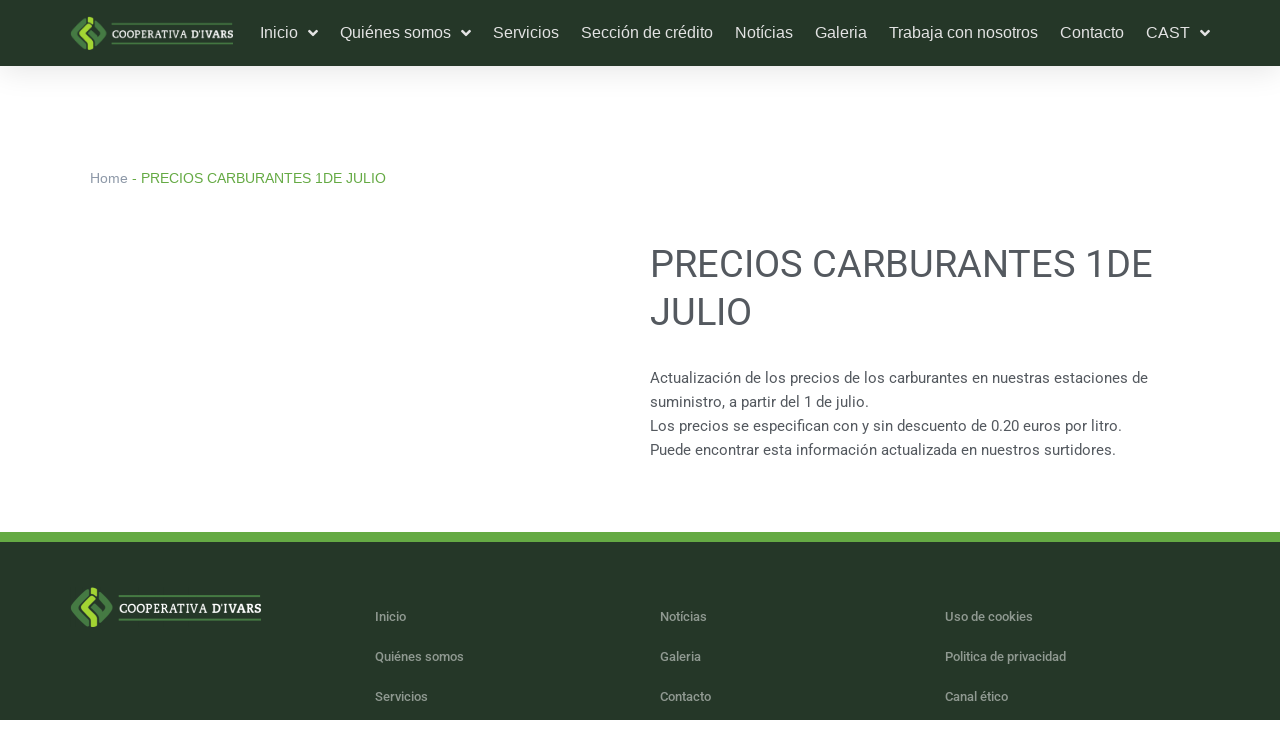

--- FILE ---
content_type: text/html; charset=UTF-8
request_url: https://www.coopivars.coop/es/precios-carburantes-29-de-junio/
body_size: 21953
content:
<!DOCTYPE html>
<html lang="es-ES">
<head>
<meta charset="UTF-8">
<meta name="viewport" content="width=device-width, initial-scale=1">
	<link rel="profile" href="https://gmpg.org/xfn/11"> 
	<meta name='robots' content='index, follow, max-image-preview:large, max-snippet:-1, max-video-preview:-1' />
	<style>img:is([sizes="auto" i], [sizes^="auto," i]) { contain-intrinsic-size: 3000px 1500px }</style>
	<link rel="alternate" href="https://www.coopivars.coop/preus-carburants-29-de-juny/" hreflang="ca" />
<link rel="alternate" href="https://www.coopivars.coop/es/precios-carburantes-29-de-junio/" hreflang="es" />
<link rel="alternate" href="https://www.coopivars.coop/en/fuel-prices-june-29th/" hreflang="en" />

	<!-- This site is optimized with the Yoast SEO plugin v26.3 - https://yoast.com/wordpress/plugins/seo/ -->
	<title>PRECIOS CARBURANTES 1DE JULIO - Cooperativa D&#039;Ivars</title>
	<link rel="canonical" href="https://www.coopivars.coop/es/precios-carburantes-29-de-junio/" />
	<meta property="og:locale" content="es_ES" />
	<meta property="og:locale:alternate" content="ca_ES" />
	<meta property="og:locale:alternate" content="en_GB" />
	<meta property="og:type" content="article" />
	<meta property="og:title" content="PRECIOS CARBURANTES 1DE JULIO - Cooperativa D&#039;Ivars" />
	<meta property="og:description" content="Actualización de los precios de los carburantes en nuestras estaciones de suministro, a partir del 1 de julio. Los precios se especifican con y sin descuento de 0.20 euros por litro. Puede encontrar esta información actualizada en nuestros surtidores." />
	<meta property="og:url" content="https://www.coopivars.coop/es/precios-carburantes-29-de-junio/" />
	<meta property="og:site_name" content="Cooperativa D&#039;Ivars" />
	<meta property="article:published_time" content="2022-06-29T09:36:49+00:00" />
	<meta property="article:modified_time" content="2022-07-01T11:35:06+00:00" />
	<meta property="og:image" content="https://www.coopivars.coop/wp-content/uploads/2022/03/MicrosoftTeams-image.png" />
	<meta property="og:image:width" content="800" />
	<meta property="og:image:height" content="171" />
	<meta property="og:image:type" content="image/png" />
	<meta name="author" content="Coop. Ivars" />
	<meta name="twitter:card" content="summary_large_image" />
	<meta name="twitter:label1" content="Escrito por" />
	<meta name="twitter:data1" content="Coop. Ivars" />
	<script type="application/ld+json" class="yoast-schema-graph">{"@context":"https://schema.org","@graph":[{"@type":"Article","@id":"https://www.coopivars.coop/es/precios-carburantes-29-de-junio/#article","isPartOf":{"@id":"https://www.coopivars.coop/es/precios-carburantes-29-de-junio/"},"author":{"name":"Coop. Ivars","@id":"https://www.coopivars.coop/es/inicio/#/schema/person/d607fe23706f09b4fbe6ae8d156b056f"},"headline":"PRECIOS CARBURANTES 1DE JULIO","datePublished":"2022-06-29T09:36:49+00:00","dateModified":"2022-07-01T11:35:06+00:00","mainEntityOfPage":{"@id":"https://www.coopivars.coop/es/precios-carburantes-29-de-junio/"},"wordCount":43,"commentCount":0,"publisher":{"@id":"https://www.coopivars.coop/es/inicio/#organization"},"articleSection":["Noticias"],"inLanguage":"es","potentialAction":[{"@type":"CommentAction","name":"Comment","target":["https://www.coopivars.coop/es/precios-carburantes-29-de-junio/#respond"]}]},{"@type":"WebPage","@id":"https://www.coopivars.coop/es/precios-carburantes-29-de-junio/","url":"https://www.coopivars.coop/es/precios-carburantes-29-de-junio/","name":"PRECIOS CARBURANTES 1DE JULIO - Cooperativa D&#039;Ivars","isPartOf":{"@id":"https://www.coopivars.coop/es/inicio/#website"},"datePublished":"2022-06-29T09:36:49+00:00","dateModified":"2022-07-01T11:35:06+00:00","breadcrumb":{"@id":"https://www.coopivars.coop/es/precios-carburantes-29-de-junio/#breadcrumb"},"inLanguage":"es","potentialAction":[{"@type":"ReadAction","target":["https://www.coopivars.coop/es/precios-carburantes-29-de-junio/"]}]},{"@type":"BreadcrumbList","@id":"https://www.coopivars.coop/es/precios-carburantes-29-de-junio/#breadcrumb","itemListElement":[{"@type":"ListItem","position":1,"name":"Home","item":"https://www.coopivars.coop/es/inicio/"},{"@type":"ListItem","position":2,"name":"PRECIOS CARBURANTES 1DE JULIO"}]},{"@type":"WebSite","@id":"https://www.coopivars.coop/es/inicio/#website","url":"https://www.coopivars.coop/es/inicio/","name":"Cooperativa D'Ivars","description":"Contribuïnt al progrés econòmic","publisher":{"@id":"https://www.coopivars.coop/es/inicio/#organization"},"alternateName":"Cooperativa D'Ivars","potentialAction":[{"@type":"SearchAction","target":{"@type":"EntryPoint","urlTemplate":"https://www.coopivars.coop/es/inicio/?s={search_term_string}"},"query-input":{"@type":"PropertyValueSpecification","valueRequired":true,"valueName":"search_term_string"}}],"inLanguage":"es"},{"@type":"Organization","@id":"https://www.coopivars.coop/es/inicio/#organization","name":"Cooperativa D'Ivars","alternateName":"Cooperativa D'Ivars","url":"https://www.coopivars.coop/es/inicio/","logo":{"@type":"ImageObject","inLanguage":"es","@id":"https://www.coopivars.coop/es/inicio/#/schema/logo/image/","url":"https://www.coopivars.coop/wp-content/uploads/2022/03/MicrosoftTeams-image.png","contentUrl":"https://www.coopivars.coop/wp-content/uploads/2022/03/MicrosoftTeams-image.png","width":800,"height":171,"caption":"Cooperativa D'Ivars"},"image":{"@id":"https://www.coopivars.coop/es/inicio/#/schema/logo/image/"}},{"@type":"Person","@id":"https://www.coopivars.coop/es/inicio/#/schema/person/d607fe23706f09b4fbe6ae8d156b056f","name":"Coop. Ivars","image":{"@type":"ImageObject","inLanguage":"es","@id":"https://www.coopivars.coop/es/inicio/#/schema/person/image/","url":"https://secure.gravatar.com/avatar/d133d708710f10b7e6e98527af5118d3a3701eefb97d967e498c5026fab94ab4?s=96&d=mm&r=g","contentUrl":"https://secure.gravatar.com/avatar/d133d708710f10b7e6e98527af5118d3a3701eefb97d967e498c5026fab94ab4?s=96&d=mm&r=g","caption":"Coop. Ivars"},"url":"https://www.coopivars.coop/es/author/coopivars/"}]}</script>
	<!-- / Yoast SEO plugin. -->


<link rel='stylesheet' id='astra-theme-css-css' href='https://www.coopivars.coop/wp-content/themes/astra/assets/css/minified/style.min.css?ver=4.11.10' media='all' />
<style id='astra-theme-css-inline-css'>
.ast-no-sidebar .entry-content .alignfull {margin-left: calc( -50vw + 50%);margin-right: calc( -50vw + 50%);max-width: 100vw;width: 100vw;}.ast-no-sidebar .entry-content .alignwide {margin-left: calc(-41vw + 50%);margin-right: calc(-41vw + 50%);max-width: unset;width: unset;}.ast-no-sidebar .entry-content .alignfull .alignfull,.ast-no-sidebar .entry-content .alignfull .alignwide,.ast-no-sidebar .entry-content .alignwide .alignfull,.ast-no-sidebar .entry-content .alignwide .alignwide,.ast-no-sidebar .entry-content .wp-block-column .alignfull,.ast-no-sidebar .entry-content .wp-block-column .alignwide{width: 100%;margin-left: auto;margin-right: auto;}.wp-block-gallery,.blocks-gallery-grid {margin: 0;}.wp-block-separator {max-width: 100px;}.wp-block-separator.is-style-wide,.wp-block-separator.is-style-dots {max-width: none;}.entry-content .has-2-columns .wp-block-column:first-child {padding-right: 10px;}.entry-content .has-2-columns .wp-block-column:last-child {padding-left: 10px;}@media (max-width: 782px) {.entry-content .wp-block-columns .wp-block-column {flex-basis: 100%;}.entry-content .has-2-columns .wp-block-column:first-child {padding-right: 0;}.entry-content .has-2-columns .wp-block-column:last-child {padding-left: 0;}}body .entry-content .wp-block-latest-posts {margin-left: 0;}body .entry-content .wp-block-latest-posts li {list-style: none;}.ast-no-sidebar .ast-container .entry-content .wp-block-latest-posts {margin-left: 0;}.ast-header-break-point .entry-content .alignwide {margin-left: auto;margin-right: auto;}.entry-content .blocks-gallery-item img {margin-bottom: auto;}.wp-block-pullquote {border-top: 4px solid #555d66;border-bottom: 4px solid #555d66;color: #40464d;}:root{--ast-post-nav-space:0;--ast-container-default-xlg-padding:6.67em;--ast-container-default-lg-padding:5.67em;--ast-container-default-slg-padding:4.34em;--ast-container-default-md-padding:3.34em;--ast-container-default-sm-padding:6.67em;--ast-container-default-xs-padding:2.4em;--ast-container-default-xxs-padding:1.4em;--ast-code-block-background:#EEEEEE;--ast-comment-inputs-background:#FAFAFA;--ast-normal-container-width:1200px;--ast-narrow-container-width:750px;--ast-blog-title-font-weight:normal;--ast-blog-meta-weight:inherit;--ast-global-color-primary:var(--ast-global-color-5);--ast-global-color-secondary:var(--ast-global-color-4);--ast-global-color-alternate-background:var(--ast-global-color-7);--ast-global-color-subtle-background:var(--ast-global-color-6);--ast-bg-style-guide:#F8FAFC;--ast-shadow-style-guide:0px 0px 4px 0 #00000057;--ast-global-dark-bg-style:#fff;--ast-global-dark-lfs:#fbfbfb;--ast-widget-bg-color:#fafafa;--ast-wc-container-head-bg-color:#fbfbfb;--ast-title-layout-bg:#eeeeee;--ast-search-border-color:#e7e7e7;--ast-lifter-hover-bg:#e6e6e6;--ast-gallery-block-color:#000;--srfm-color-input-label:var(--ast-global-color-2);}html{font-size:93.75%;}a,.page-title{color:#115786;}a:hover,a:focus{color:var(--ast-global-color-1);}body,button,input,select,textarea,.ast-button,.ast-custom-button{font-family:-apple-system,BlinkMacSystemFont,Segoe UI,Roboto,Oxygen-Sans,Ubuntu,Cantarell,Helvetica Neue,sans-serif;font-weight:inherit;font-size:15px;font-size:1rem;line-height:var(--ast-body-line-height,1.65em);}blockquote{color:var(--ast-global-color-3);}.ast-site-identity .site-title a{color:var(--ast-global-color-2);}.site-title{font-size:35px;font-size:2.3333333333333rem;display:block;}.site-header .site-description{font-size:15px;font-size:1rem;display:none;}.entry-title{font-size:26px;font-size:1.7333333333333rem;}.archive .ast-article-post .ast-article-inner,.blog .ast-article-post .ast-article-inner,.archive .ast-article-post .ast-article-inner:hover,.blog .ast-article-post .ast-article-inner:hover{overflow:hidden;}h1,.entry-content :where(h1){font-size:40px;font-size:2.6666666666667rem;line-height:1.4em;}h2,.entry-content :where(h2){font-size:32px;font-size:2.1333333333333rem;line-height:1.3em;}h3,.entry-content :where(h3){font-size:26px;font-size:1.7333333333333rem;line-height:1.3em;}h4,.entry-content :where(h4){font-size:24px;font-size:1.6rem;line-height:1.2em;}h5,.entry-content :where(h5){font-size:20px;font-size:1.3333333333333rem;line-height:1.2em;}h6,.entry-content :where(h6){font-size:16px;font-size:1.0666666666667rem;line-height:1.25em;}::selection{background-color:#115786;color:#ffffff;}body,h1,h2,h3,h4,h5,h6,.entry-title a,.entry-content :where(h1,h2,h3,h4,h5,h6){color:var(--ast-global-color-3);}.tagcloud a:hover,.tagcloud a:focus,.tagcloud a.current-item{color:#ffffff;border-color:#115786;background-color:#115786;}input:focus,input[type="text"]:focus,input[type="email"]:focus,input[type="url"]:focus,input[type="password"]:focus,input[type="reset"]:focus,input[type="search"]:focus,textarea:focus{border-color:#115786;}input[type="radio"]:checked,input[type=reset],input[type="checkbox"]:checked,input[type="checkbox"]:hover:checked,input[type="checkbox"]:focus:checked,input[type=range]::-webkit-slider-thumb{border-color:#115786;background-color:#115786;box-shadow:none;}.site-footer a:hover + .post-count,.site-footer a:focus + .post-count{background:#115786;border-color:#115786;}.single .nav-links .nav-previous,.single .nav-links .nav-next{color:#115786;}.entry-meta,.entry-meta *{line-height:1.45;color:#115786;}.entry-meta a:not(.ast-button):hover,.entry-meta a:not(.ast-button):hover *,.entry-meta a:not(.ast-button):focus,.entry-meta a:not(.ast-button):focus *,.page-links > .page-link,.page-links .page-link:hover,.post-navigation a:hover{color:var(--ast-global-color-1);}#cat option,.secondary .calendar_wrap thead a,.secondary .calendar_wrap thead a:visited{color:#115786;}.secondary .calendar_wrap #today,.ast-progress-val span{background:#115786;}.secondary a:hover + .post-count,.secondary a:focus + .post-count{background:#115786;border-color:#115786;}.calendar_wrap #today > a{color:#ffffff;}.page-links .page-link,.single .post-navigation a{color:#115786;}.ast-search-menu-icon .search-form button.search-submit{padding:0 4px;}.ast-search-menu-icon form.search-form{padding-right:0;}.ast-header-search .ast-search-menu-icon.ast-dropdown-active .search-form,.ast-header-search .ast-search-menu-icon.ast-dropdown-active .search-field:focus{transition:all 0.2s;}.search-form input.search-field:focus{outline:none;}.widget-title,.widget .wp-block-heading{font-size:21px;font-size:1.4rem;color:var(--ast-global-color-3);}.ast-search-menu-icon.slide-search a:focus-visible:focus-visible,.astra-search-icon:focus-visible,#close:focus-visible,a:focus-visible,.ast-menu-toggle:focus-visible,.site .skip-link:focus-visible,.wp-block-loginout input:focus-visible,.wp-block-search.wp-block-search__button-inside .wp-block-search__inside-wrapper,.ast-header-navigation-arrow:focus-visible,.ast-orders-table__row .ast-orders-table__cell:focus-visible,a#ast-apply-coupon:focus-visible,#ast-apply-coupon:focus-visible,#close:focus-visible,.button.search-submit:focus-visible,#search_submit:focus,.normal-search:focus-visible,.ast-header-account-wrap:focus-visible,.astra-cart-drawer-close:focus,.ast-single-variation:focus,.ast-button:focus{outline-style:dotted;outline-color:inherit;outline-width:thin;}input:focus,input[type="text"]:focus,input[type="email"]:focus,input[type="url"]:focus,input[type="password"]:focus,input[type="reset"]:focus,input[type="search"]:focus,input[type="number"]:focus,textarea:focus,.wp-block-search__input:focus,[data-section="section-header-mobile-trigger"] .ast-button-wrap .ast-mobile-menu-trigger-minimal:focus,.ast-mobile-popup-drawer.active .menu-toggle-close:focus,#ast-scroll-top:focus,#coupon_code:focus,#ast-coupon-code:focus{border-style:dotted;border-color:inherit;border-width:thin;}input{outline:none;}.main-header-menu .menu-link,.ast-header-custom-item a{color:var(--ast-global-color-3);}.main-header-menu .menu-item:hover > .menu-link,.main-header-menu .menu-item:hover > .ast-menu-toggle,.main-header-menu .ast-masthead-custom-menu-items a:hover,.main-header-menu .menu-item.focus > .menu-link,.main-header-menu .menu-item.focus > .ast-menu-toggle,.main-header-menu .current-menu-item > .menu-link,.main-header-menu .current-menu-ancestor > .menu-link,.main-header-menu .current-menu-item > .ast-menu-toggle,.main-header-menu .current-menu-ancestor > .ast-menu-toggle{color:#115786;}.header-main-layout-3 .ast-main-header-bar-alignment{margin-right:auto;}.header-main-layout-2 .site-header-section-left .ast-site-identity{text-align:left;}.ast-logo-title-inline .site-logo-img{padding-right:1em;}body .ast-oembed-container *{position:absolute;top:0;width:100%;height:100%;left:0;}body .wp-block-embed-pocket-casts .ast-oembed-container *{position:unset;}.ast-header-break-point .ast-mobile-menu-buttons-minimal.menu-toggle{background:transparent;color:#115786;}.ast-header-break-point .ast-mobile-menu-buttons-outline.menu-toggle{background:transparent;border:1px solid #115786;color:#115786;}.ast-header-break-point .ast-mobile-menu-buttons-fill.menu-toggle{background:#115786;}.ast-single-post-featured-section + article {margin-top: 2em;}.site-content .ast-single-post-featured-section img {width: 100%;overflow: hidden;object-fit: cover;}.site > .ast-single-related-posts-container {margin-top: 0;}@media (min-width: 922px) {.ast-desktop .ast-container--narrow {max-width: var(--ast-narrow-container-width);margin: 0 auto;}}.ast-page-builder-template .hentry {margin: 0;}.ast-page-builder-template .site-content > .ast-container {max-width: 100%;padding: 0;}.ast-page-builder-template .site .site-content #primary {padding: 0;margin: 0;}.ast-page-builder-template .no-results {text-align: center;margin: 4em auto;}.ast-page-builder-template .ast-pagination {padding: 2em;}.ast-page-builder-template .entry-header.ast-no-title.ast-no-thumbnail {margin-top: 0;}.ast-page-builder-template .entry-header.ast-header-without-markup {margin-top: 0;margin-bottom: 0;}.ast-page-builder-template .entry-header.ast-no-title.ast-no-meta {margin-bottom: 0;}.ast-page-builder-template.single .post-navigation {padding-bottom: 2em;}.ast-page-builder-template.single-post .site-content > .ast-container {max-width: 100%;}.ast-page-builder-template .entry-header {margin-top: 4em;margin-left: auto;margin-right: auto;padding-left: 20px;padding-right: 20px;}.single.ast-page-builder-template .entry-header {padding-left: 20px;padding-right: 20px;}.ast-page-builder-template .ast-archive-description {margin: 4em auto 0;padding-left: 20px;padding-right: 20px;}.ast-page-builder-template.ast-no-sidebar .entry-content .alignwide {margin-left: 0;margin-right: 0;}.footer-adv .footer-adv-overlay{border-top-style:solid;border-top-color:#7a7a7a;}@media( max-width: 420px ) {.single .nav-links .nav-previous,.single .nav-links .nav-next {width: 100%;text-align: center;}}.wp-block-buttons.aligncenter{justify-content:center;}@media (max-width:921px){.ast-theme-transparent-header #primary,.ast-theme-transparent-header #secondary{padding:0;}}.ast-plain-container.ast-no-sidebar #primary{margin-top:0;margin-bottom:0;}@media (min-width:1200px){.wp-block-group .has-background{padding:20px;}}@media (min-width:1200px){.ast-no-sidebar.ast-separate-container .entry-content .wp-block-group.alignwide,.ast-no-sidebar.ast-separate-container .entry-content .wp-block-cover.alignwide{margin-left:-20px;margin-right:-20px;padding-left:20px;padding-right:20px;}.ast-no-sidebar.ast-separate-container .entry-content .wp-block-cover.alignfull,.ast-no-sidebar.ast-separate-container .entry-content .wp-block-group.alignfull{margin-left:-6.67em;margin-right:-6.67em;padding-left:6.67em;padding-right:6.67em;}}@media (min-width:1200px){.wp-block-cover-image.alignwide .wp-block-cover__inner-container,.wp-block-cover.alignwide .wp-block-cover__inner-container,.wp-block-cover-image.alignfull .wp-block-cover__inner-container,.wp-block-cover.alignfull .wp-block-cover__inner-container{width:100%;}}.wp-block-columns{margin-bottom:unset;}.wp-block-image.size-full{margin:2rem 0;}.wp-block-separator.has-background{padding:0;}.wp-block-gallery{margin-bottom:1.6em;}.wp-block-group{padding-top:4em;padding-bottom:4em;}.wp-block-group__inner-container .wp-block-columns:last-child,.wp-block-group__inner-container :last-child,.wp-block-table table{margin-bottom:0;}.blocks-gallery-grid{width:100%;}.wp-block-navigation-link__content{padding:5px 0;}.wp-block-group .wp-block-group .has-text-align-center,.wp-block-group .wp-block-column .has-text-align-center{max-width:100%;}.has-text-align-center{margin:0 auto;}@media (min-width:1200px){.wp-block-cover__inner-container,.alignwide .wp-block-group__inner-container,.alignfull .wp-block-group__inner-container{max-width:1200px;margin:0 auto;}.wp-block-group.alignnone,.wp-block-group.aligncenter,.wp-block-group.alignleft,.wp-block-group.alignright,.wp-block-group.alignwide,.wp-block-columns.alignwide{margin:2rem 0 1rem 0;}}@media (max-width:1200px){.wp-block-group{padding:3em;}.wp-block-group .wp-block-group{padding:1.5em;}.wp-block-columns,.wp-block-column{margin:1rem 0;}}@media (min-width:921px){.wp-block-columns .wp-block-group{padding:2em;}}@media (max-width:544px){.wp-block-cover-image .wp-block-cover__inner-container,.wp-block-cover .wp-block-cover__inner-container{width:unset;}.wp-block-cover,.wp-block-cover-image{padding:2em 0;}.wp-block-group,.wp-block-cover{padding:2em;}.wp-block-media-text__media img,.wp-block-media-text__media video{width:unset;max-width:100%;}.wp-block-media-text.has-background .wp-block-media-text__content{padding:1em;}.wp-block-media-text .wp-block-media-text__content{padding:3em 2em;}}.wp-block-image.aligncenter{margin-left:auto;margin-right:auto;}.wp-block-table.aligncenter{margin-left:auto;margin-right:auto;}.wp-block-buttons .wp-block-button.is-style-outline .wp-block-button__link.wp-element-button,.ast-outline-button,.wp-block-uagb-buttons-child .uagb-buttons-repeater.ast-outline-button{border-top-width:2px;border-right-width:2px;border-bottom-width:2px;border-left-width:2px;font-family:inherit;font-weight:inherit;line-height:1em;}.wp-block-button .wp-block-button__link.wp-element-button.is-style-outline:not(.has-background),.wp-block-button.is-style-outline>.wp-block-button__link.wp-element-button:not(.has-background),.ast-outline-button{background-color:transparent;}.entry-content[data-ast-blocks-layout] > figure{margin-bottom:1em;}.elementor-widget-container .elementor-loop-container .e-loop-item[data-elementor-type="loop-item"]{width:100%;}@media (max-width:921px){.ast-separate-container #primary,.ast-separate-container #secondary{padding:1.5em 0;}#primary,#secondary{padding:1.5em 0;margin:0;}.ast-left-sidebar #content > .ast-container{display:flex;flex-direction:column-reverse;width:100%;}.ast-separate-container .ast-article-post,.ast-separate-container .ast-article-single{padding:1.5em 2.14em;}.ast-author-box img.avatar{margin:20px 0 0 0;}}@media (min-width:922px){.ast-separate-container.ast-right-sidebar #primary,.ast-separate-container.ast-left-sidebar #primary{border:0;}.search-no-results.ast-separate-container #primary{margin-bottom:4em;}}.wp-block-button .wp-block-button__link{color:#ffffff;}.wp-block-button .wp-block-button__link:hover,.wp-block-button .wp-block-button__link:focus{color:#ffffff;background-color:var(--ast-global-color-1);border-color:var(--ast-global-color-1);}.elementor-widget-heading h1.elementor-heading-title{line-height:1.4em;}.elementor-widget-heading h2.elementor-heading-title{line-height:1.3em;}.elementor-widget-heading h3.elementor-heading-title{line-height:1.3em;}.elementor-widget-heading h4.elementor-heading-title{line-height:1.2em;}.elementor-widget-heading h5.elementor-heading-title{line-height:1.2em;}.elementor-widget-heading h6.elementor-heading-title{line-height:1.25em;}.wp-block-button .wp-block-button__link{border-top-width:0;border-right-width:0;border-left-width:0;border-bottom-width:0;border-color:#115786;background-color:#115786;color:#ffffff;font-family:inherit;font-weight:inherit;line-height:1em;padding-top:10px;padding-right:40px;padding-bottom:10px;padding-left:40px;}.menu-toggle,button,.ast-button,.ast-custom-button,.button,input#submit,input[type="button"],input[type="submit"],input[type="reset"]{border-style:solid;border-top-width:0;border-right-width:0;border-left-width:0;border-bottom-width:0;color:#ffffff;border-color:#115786;background-color:#115786;padding-top:10px;padding-right:40px;padding-bottom:10px;padding-left:40px;font-family:inherit;font-weight:inherit;line-height:1em;}button:focus,.menu-toggle:hover,button:hover,.ast-button:hover,.ast-custom-button:hover .button:hover,.ast-custom-button:hover ,input[type=reset]:hover,input[type=reset]:focus,input#submit:hover,input#submit:focus,input[type="button"]:hover,input[type="button"]:focus,input[type="submit"]:hover,input[type="submit"]:focus{color:#ffffff;background-color:var(--ast-global-color-1);border-color:var(--ast-global-color-1);}@media (max-width:921px){.ast-mobile-header-stack .main-header-bar .ast-search-menu-icon{display:inline-block;}.ast-header-break-point.ast-header-custom-item-outside .ast-mobile-header-stack .main-header-bar .ast-search-icon{margin:0;}.ast-comment-avatar-wrap img{max-width:2.5em;}.ast-comment-meta{padding:0 1.8888em 1.3333em;}.ast-separate-container .ast-comment-list li.depth-1{padding:1.5em 2.14em;}.ast-separate-container .comment-respond{padding:2em 2.14em;}}@media (min-width:544px){.ast-container{max-width:100%;}}@media (max-width:544px){.ast-separate-container .ast-article-post,.ast-separate-container .ast-article-single,.ast-separate-container .comments-title,.ast-separate-container .ast-archive-description{padding:1.5em 1em;}.ast-separate-container #content .ast-container{padding-left:0.54em;padding-right:0.54em;}.ast-separate-container .ast-comment-list .bypostauthor{padding:.5em;}.ast-search-menu-icon.ast-dropdown-active .search-field{width:170px;}.site-branding img,.site-header .site-logo-img .custom-logo-link img{max-width:100%;}} #ast-mobile-header .ast-site-header-cart-li a{pointer-events:none;}.ast-no-sidebar.ast-separate-container .entry-content .alignfull {margin-left: -6.67em;margin-right: -6.67em;width: auto;}@media (max-width: 1200px) {.ast-no-sidebar.ast-separate-container .entry-content .alignfull {margin-left: -2.4em;margin-right: -2.4em;}}@media (max-width: 768px) {.ast-no-sidebar.ast-separate-container .entry-content .alignfull {margin-left: -2.14em;margin-right: -2.14em;}}@media (max-width: 544px) {.ast-no-sidebar.ast-separate-container .entry-content .alignfull {margin-left: -1em;margin-right: -1em;}}.ast-no-sidebar.ast-separate-container .entry-content .alignwide {margin-left: -20px;margin-right: -20px;}.ast-no-sidebar.ast-separate-container .entry-content .wp-block-column .alignfull,.ast-no-sidebar.ast-separate-container .entry-content .wp-block-column .alignwide {margin-left: auto;margin-right: auto;width: 100%;}@media (max-width:921px){.site-title{display:block;}.site-header .site-description{display:none;}h1,.entry-content :where(h1){font-size:30px;}h2,.entry-content :where(h2){font-size:25px;}h3,.entry-content :where(h3){font-size:20px;}}@media (max-width:544px){.site-title{display:block;}.site-header .site-description{display:none;}h1,.entry-content :where(h1){font-size:30px;}h2,.entry-content :where(h2){font-size:25px;}h3,.entry-content :where(h3){font-size:20px;}}@media (max-width:921px){html{font-size:85.5%;}}@media (max-width:544px){html{font-size:85.5%;}}@media (min-width:922px){.ast-container{max-width:1240px;}}@font-face {font-family: "Astra";src: url(https://www.coopivars.coop/wp-content/themes/astra/assets/fonts/astra.woff) format("woff"),url(https://www.coopivars.coop/wp-content/themes/astra/assets/fonts/astra.ttf) format("truetype"),url(https://www.coopivars.coop/wp-content/themes/astra/assets/fonts/astra.svg#astra) format("svg");font-weight: normal;font-style: normal;font-display: fallback;}@media (max-width:921px) {.main-header-bar .main-header-bar-navigation{display:none;}}.ast-desktop .main-header-menu.submenu-with-border .sub-menu,.ast-desktop .main-header-menu.submenu-with-border .astra-full-megamenu-wrapper{border-color:#115786;}.ast-desktop .main-header-menu.submenu-with-border .sub-menu{border-top-width:2px;border-style:solid;}.ast-desktop .main-header-menu.submenu-with-border .sub-menu .sub-menu{top:-2px;}.ast-desktop .main-header-menu.submenu-with-border .sub-menu .menu-link,.ast-desktop .main-header-menu.submenu-with-border .children .menu-link{border-bottom-width:0px;border-style:solid;border-color:#eaeaea;}@media (min-width:922px){.main-header-menu .sub-menu .menu-item.ast-left-align-sub-menu:hover > .sub-menu,.main-header-menu .sub-menu .menu-item.ast-left-align-sub-menu.focus > .sub-menu{margin-left:-0px;}}.ast-small-footer{border-top-style:solid;border-top-width:1px;border-top-color:#7a7a7a;}.ast-small-footer-wrap{text-align:center;}.site .comments-area{padding-bottom:3em;}.ast-header-break-point.ast-header-custom-item-inside .main-header-bar .main-header-bar-navigation .ast-search-icon {display: none;}.ast-header-break-point.ast-header-custom-item-inside .main-header-bar .ast-search-menu-icon .search-form {padding: 0;display: block;overflow: hidden;}.ast-header-break-point .ast-header-custom-item .widget:last-child {margin-bottom: 1em;}.ast-header-custom-item .widget {margin: 0.5em;display: inline-block;vertical-align: middle;}.ast-header-custom-item .widget p {margin-bottom: 0;}.ast-header-custom-item .widget li {width: auto;}.ast-header-custom-item-inside .button-custom-menu-item .menu-link {display: none;}.ast-header-custom-item-inside.ast-header-break-point .button-custom-menu-item .ast-custom-button-link {display: none;}.ast-header-custom-item-inside.ast-header-break-point .button-custom-menu-item .menu-link {display: block;}.ast-header-break-point.ast-header-custom-item-outside .main-header-bar .ast-search-icon {margin-right: 1em;}.ast-header-break-point.ast-header-custom-item-inside .main-header-bar .ast-search-menu-icon .search-field,.ast-header-break-point.ast-header-custom-item-inside .main-header-bar .ast-search-menu-icon.ast-inline-search .search-field {width: 100%;padding-right: 5.5em;}.ast-header-break-point.ast-header-custom-item-inside .main-header-bar .ast-search-menu-icon .search-submit {display: block;position: absolute;height: 100%;top: 0;right: 0;padding: 0 1em;border-radius: 0;}.ast-header-break-point .ast-header-custom-item .ast-masthead-custom-menu-items {padding-left: 20px;padding-right: 20px;margin-bottom: 1em;margin-top: 1em;}.ast-header-custom-item-inside.ast-header-break-point .button-custom-menu-item {padding-left: 0;padding-right: 0;margin-top: 0;margin-bottom: 0;}.astra-icon-down_arrow::after {content: "\e900";font-family: Astra;}.astra-icon-close::after {content: "\e5cd";font-family: Astra;}.astra-icon-drag_handle::after {content: "\e25d";font-family: Astra;}.astra-icon-format_align_justify::after {content: "\e235";font-family: Astra;}.astra-icon-menu::after {content: "\e5d2";font-family: Astra;}.astra-icon-reorder::after {content: "\e8fe";font-family: Astra;}.astra-icon-search::after {content: "\e8b6";font-family: Astra;}.astra-icon-zoom_in::after {content: "\e56b";font-family: Astra;}.astra-icon-check-circle::after {content: "\e901";font-family: Astra;}.astra-icon-shopping-cart::after {content: "\f07a";font-family: Astra;}.astra-icon-shopping-bag::after {content: "\f290";font-family: Astra;}.astra-icon-shopping-basket::after {content: "\f291";font-family: Astra;}.astra-icon-circle-o::after {content: "\e903";font-family: Astra;}.astra-icon-certificate::after {content: "\e902";font-family: Astra;}blockquote {padding: 1.2em;}:root .has-ast-global-color-0-color{color:var(--ast-global-color-0);}:root .has-ast-global-color-0-background-color{background-color:var(--ast-global-color-0);}:root .wp-block-button .has-ast-global-color-0-color{color:var(--ast-global-color-0);}:root .wp-block-button .has-ast-global-color-0-background-color{background-color:var(--ast-global-color-0);}:root .has-ast-global-color-1-color{color:var(--ast-global-color-1);}:root .has-ast-global-color-1-background-color{background-color:var(--ast-global-color-1);}:root .wp-block-button .has-ast-global-color-1-color{color:var(--ast-global-color-1);}:root .wp-block-button .has-ast-global-color-1-background-color{background-color:var(--ast-global-color-1);}:root .has-ast-global-color-2-color{color:var(--ast-global-color-2);}:root .has-ast-global-color-2-background-color{background-color:var(--ast-global-color-2);}:root .wp-block-button .has-ast-global-color-2-color{color:var(--ast-global-color-2);}:root .wp-block-button .has-ast-global-color-2-background-color{background-color:var(--ast-global-color-2);}:root .has-ast-global-color-3-color{color:var(--ast-global-color-3);}:root .has-ast-global-color-3-background-color{background-color:var(--ast-global-color-3);}:root .wp-block-button .has-ast-global-color-3-color{color:var(--ast-global-color-3);}:root .wp-block-button .has-ast-global-color-3-background-color{background-color:var(--ast-global-color-3);}:root .has-ast-global-color-4-color{color:var(--ast-global-color-4);}:root .has-ast-global-color-4-background-color{background-color:var(--ast-global-color-4);}:root .wp-block-button .has-ast-global-color-4-color{color:var(--ast-global-color-4);}:root .wp-block-button .has-ast-global-color-4-background-color{background-color:var(--ast-global-color-4);}:root .has-ast-global-color-5-color{color:var(--ast-global-color-5);}:root .has-ast-global-color-5-background-color{background-color:var(--ast-global-color-5);}:root .wp-block-button .has-ast-global-color-5-color{color:var(--ast-global-color-5);}:root .wp-block-button .has-ast-global-color-5-background-color{background-color:var(--ast-global-color-5);}:root .has-ast-global-color-6-color{color:var(--ast-global-color-6);}:root .has-ast-global-color-6-background-color{background-color:var(--ast-global-color-6);}:root .wp-block-button .has-ast-global-color-6-color{color:var(--ast-global-color-6);}:root .wp-block-button .has-ast-global-color-6-background-color{background-color:var(--ast-global-color-6);}:root .has-ast-global-color-7-color{color:var(--ast-global-color-7);}:root .has-ast-global-color-7-background-color{background-color:var(--ast-global-color-7);}:root .wp-block-button .has-ast-global-color-7-color{color:var(--ast-global-color-7);}:root .wp-block-button .has-ast-global-color-7-background-color{background-color:var(--ast-global-color-7);}:root .has-ast-global-color-8-color{color:var(--ast-global-color-8);}:root .has-ast-global-color-8-background-color{background-color:var(--ast-global-color-8);}:root .wp-block-button .has-ast-global-color-8-color{color:var(--ast-global-color-8);}:root .wp-block-button .has-ast-global-color-8-background-color{background-color:var(--ast-global-color-8);}:root{--ast-global-color-0:#0170B9;--ast-global-color-1:#3a3a3a;--ast-global-color-2:#3a3a3a;--ast-global-color-3:#4B4F58;--ast-global-color-4:#F5F5F5;--ast-global-color-5:#FFFFFF;--ast-global-color-6:#E5E5E5;--ast-global-color-7:#424242;--ast-global-color-8:#000000;}:root {--ast-border-color : #dddddd;}.ast-single-entry-banner {-js-display: flex;display: flex;flex-direction: column;justify-content: center;text-align: center;position: relative;background: var(--ast-title-layout-bg);}.ast-single-entry-banner[data-banner-layout="layout-1"] {max-width: 1200px;background: inherit;padding: 20px 0;}.ast-single-entry-banner[data-banner-width-type="custom"] {margin: 0 auto;width: 100%;}.ast-single-entry-banner + .site-content .entry-header {margin-bottom: 0;}.site .ast-author-avatar {--ast-author-avatar-size: ;}a.ast-underline-text {text-decoration: underline;}.ast-container > .ast-terms-link {position: relative;display: block;}a.ast-button.ast-badge-tax {padding: 4px 8px;border-radius: 3px;font-size: inherit;}header.entry-header > *:not(:last-child){margin-bottom:10px;}.ast-archive-entry-banner {-js-display: flex;display: flex;flex-direction: column;justify-content: center;text-align: center;position: relative;background: var(--ast-title-layout-bg);}.ast-archive-entry-banner[data-banner-width-type="custom"] {margin: 0 auto;width: 100%;}.ast-archive-entry-banner[data-banner-layout="layout-1"] {background: inherit;padding: 20px 0;text-align: left;}body.archive .ast-archive-description{max-width:1200px;width:100%;text-align:left;padding-top:3em;padding-right:3em;padding-bottom:3em;padding-left:3em;}body.archive .ast-archive-description .ast-archive-title,body.archive .ast-archive-description .ast-archive-title *{font-size:40px;font-size:2.6666666666667rem;}body.archive .ast-archive-description > *:not(:last-child){margin-bottom:10px;}@media (max-width:921px){body.archive .ast-archive-description{text-align:left;}}@media (max-width:544px){body.archive .ast-archive-description{text-align:left;}}.ast-breadcrumbs .trail-browse,.ast-breadcrumbs .trail-items,.ast-breadcrumbs .trail-items li{display:inline-block;margin:0;padding:0;border:none;background:inherit;text-indent:0;text-decoration:none;}.ast-breadcrumbs .trail-browse{font-size:inherit;font-style:inherit;font-weight:inherit;color:inherit;}.ast-breadcrumbs .trail-items{list-style:none;}.trail-items li::after{padding:0 0.3em;content:"\00bb";}.trail-items li:last-of-type::after{display:none;}h1,h2,h3,h4,h5,h6,.entry-content :where(h1,h2,h3,h4,h5,h6){color:var(--ast-global-color-2);}.elementor-posts-container [CLASS*="ast-width-"]{width:100%;}.elementor-template-full-width .ast-container{display:block;}.elementor-screen-only,.screen-reader-text,.screen-reader-text span,.ui-helper-hidden-accessible{top:0 !important;}@media (max-width:544px){.elementor-element .elementor-wc-products .woocommerce[class*="columns-"] ul.products li.product{width:auto;margin:0;}.elementor-element .woocommerce .woocommerce-result-count{float:none;}}.ast-header-break-point .main-header-bar{border-bottom-width:1px;}@media (min-width:922px){.main-header-bar{border-bottom-width:1px;}}.main-header-menu .menu-item, #astra-footer-menu .menu-item, .main-header-bar .ast-masthead-custom-menu-items{-js-display:flex;display:flex;-webkit-box-pack:center;-webkit-justify-content:center;-moz-box-pack:center;-ms-flex-pack:center;justify-content:center;-webkit-box-orient:vertical;-webkit-box-direction:normal;-webkit-flex-direction:column;-moz-box-orient:vertical;-moz-box-direction:normal;-ms-flex-direction:column;flex-direction:column;}.main-header-menu > .menu-item > .menu-link, #astra-footer-menu > .menu-item > .menu-link{height:100%;-webkit-box-align:center;-webkit-align-items:center;-moz-box-align:center;-ms-flex-align:center;align-items:center;-js-display:flex;display:flex;}.ast-primary-menu-disabled .main-header-bar .ast-masthead-custom-menu-items{flex:unset;}.main-header-menu .sub-menu .menu-item.menu-item-has-children > .menu-link:after{position:absolute;right:1em;top:50%;transform:translate(0,-50%) rotate(270deg);}.ast-header-break-point .main-header-bar .main-header-bar-navigation .page_item_has_children > .ast-menu-toggle::before, .ast-header-break-point .main-header-bar .main-header-bar-navigation .menu-item-has-children > .ast-menu-toggle::before, .ast-mobile-popup-drawer .main-header-bar-navigation .menu-item-has-children>.ast-menu-toggle::before, .ast-header-break-point .ast-mobile-header-wrap .main-header-bar-navigation .menu-item-has-children > .ast-menu-toggle::before{font-weight:bold;content:"\e900";font-family:Astra;text-decoration:inherit;display:inline-block;}.ast-header-break-point .main-navigation ul.sub-menu .menu-item .menu-link:before{content:"\e900";font-family:Astra;font-size:.65em;text-decoration:inherit;display:inline-block;transform:translate(0, -2px) rotateZ(270deg);margin-right:5px;}.widget_search .search-form:after{font-family:Astra;font-size:1.2em;font-weight:normal;content:"\e8b6";position:absolute;top:50%;right:15px;transform:translate(0, -50%);}.astra-search-icon::before{content:"\e8b6";font-family:Astra;font-style:normal;font-weight:normal;text-decoration:inherit;text-align:center;-webkit-font-smoothing:antialiased;-moz-osx-font-smoothing:grayscale;z-index:3;}.main-header-bar .main-header-bar-navigation .page_item_has_children > a:after, .main-header-bar .main-header-bar-navigation .menu-item-has-children > a:after, .menu-item-has-children .ast-header-navigation-arrow:after{content:"\e900";display:inline-block;font-family:Astra;font-size:.6rem;font-weight:bold;text-rendering:auto;-webkit-font-smoothing:antialiased;-moz-osx-font-smoothing:grayscale;margin-left:10px;line-height:normal;}.menu-item-has-children .sub-menu .ast-header-navigation-arrow:after{margin-left:0;}.ast-mobile-popup-drawer .main-header-bar-navigation .ast-submenu-expanded>.ast-menu-toggle::before{transform:rotateX(180deg);}.ast-header-break-point .main-header-bar-navigation .menu-item-has-children > .menu-link:after{display:none;}@media (min-width:922px){.ast-builder-menu .main-navigation > ul > li:last-child a{margin-right:0;}}.ast-separate-container .ast-article-inner{background-color:transparent;background-image:none;}.ast-separate-container .ast-article-post{background-color:var(--ast-global-color-5);}@media (max-width:921px){.ast-separate-container .ast-article-post{background-color:var(--ast-global-color-5);}}@media (max-width:544px){.ast-separate-container .ast-article-post{background-color:var(--ast-global-color-5);}}.ast-separate-container .ast-article-single:not(.ast-related-post), .ast-separate-container .error-404, .ast-separate-container .no-results, .single.ast-separate-container  .ast-author-meta, .ast-separate-container .related-posts-title-wrapper, .ast-separate-container .comments-count-wrapper, .ast-box-layout.ast-plain-container .site-content, .ast-padded-layout.ast-plain-container .site-content, .ast-separate-container .ast-archive-description, .ast-separate-container .comments-area .comment-respond, .ast-separate-container .comments-area .ast-comment-list li, .ast-separate-container .comments-area .comments-title{background-color:var(--ast-global-color-5);}@media (max-width:921px){.ast-separate-container .ast-article-single:not(.ast-related-post), .ast-separate-container .error-404, .ast-separate-container .no-results, .single.ast-separate-container  .ast-author-meta, .ast-separate-container .related-posts-title-wrapper, .ast-separate-container .comments-count-wrapper, .ast-box-layout.ast-plain-container .site-content, .ast-padded-layout.ast-plain-container .site-content, .ast-separate-container .ast-archive-description{background-color:var(--ast-global-color-5);}}@media (max-width:544px){.ast-separate-container .ast-article-single:not(.ast-related-post), .ast-separate-container .error-404, .ast-separate-container .no-results, .single.ast-separate-container  .ast-author-meta, .ast-separate-container .related-posts-title-wrapper, .ast-separate-container .comments-count-wrapper, .ast-box-layout.ast-plain-container .site-content, .ast-padded-layout.ast-plain-container .site-content, .ast-separate-container .ast-archive-description{background-color:var(--ast-global-color-5);}}.ast-separate-container.ast-two-container #secondary .widget{background-color:var(--ast-global-color-5);}@media (max-width:921px){.ast-separate-container.ast-two-container #secondary .widget{background-color:var(--ast-global-color-5);}}@media (max-width:544px){.ast-separate-container.ast-two-container #secondary .widget{background-color:var(--ast-global-color-5);}}:root{--e-global-color-astglobalcolor0:#0170B9;--e-global-color-astglobalcolor1:#3a3a3a;--e-global-color-astglobalcolor2:#3a3a3a;--e-global-color-astglobalcolor3:#4B4F58;--e-global-color-astglobalcolor4:#F5F5F5;--e-global-color-astglobalcolor5:#FFFFFF;--e-global-color-astglobalcolor6:#E5E5E5;--e-global-color-astglobalcolor7:#424242;--e-global-color-astglobalcolor8:#000000;}.comment-reply-title{font-size:24px;font-size:1.6rem;}.ast-comment-meta{line-height:1.666666667;color:#115786;font-size:12px;font-size:0.8rem;}.ast-comment-list #cancel-comment-reply-link{font-size:15px;font-size:1rem;}.comments-count-wrapper {padding: 2em 0;}.comments-count-wrapper .comments-title {font-weight: normal;word-wrap: break-word;}.ast-comment-list {margin: 0;word-wrap: break-word;padding-bottom: 0.5em;list-style: none;}.site-content article .comments-area {border-top: 1px solid var(--ast-single-post-border,var(--ast-border-color));}.ast-comment-list li {list-style: none;}.ast-comment-list li.depth-1 .ast-comment,.ast-comment-list li.depth-2 .ast-comment {border-bottom: 1px solid #eeeeee;}.ast-comment-list .comment-respond {padding: 1em 0;border-bottom: 1px solid #dddddd;}.ast-comment-list .comment-respond .comment-reply-title {margin-top: 0;padding-top: 0;}.ast-comment-list .comment-respond p {margin-bottom: .5em;}.ast-comment-list .ast-comment-edit-reply-wrap {-js-display: flex;display: flex;justify-content: flex-end;}.ast-comment-list .ast-edit-link {flex: 1;}.ast-comment-list .comment-awaiting-moderation {margin-bottom: 0;}.ast-comment {padding: 1em 0 ;}.ast-comment-avatar-wrap img {border-radius: 50%;}.ast-comment-content {clear: both;}.ast-comment-cite-wrap {text-align: left;}.ast-comment-cite-wrap cite {font-style: normal;}.comment-reply-title {padding-top: 1em;font-weight: normal;line-height: 1.65;}.ast-comment-meta {margin-bottom: 0.5em;}.comments-area {border-top: 1px solid #eeeeee;margin-top: 2em;}.comments-area .comment-form-comment {width: 100%;border: none;margin: 0;padding: 0;}.comments-area .comment-notes,.comments-area .comment-textarea,.comments-area .form-allowed-tags {margin-bottom: 1.5em;}.comments-area .form-submit {margin-bottom: 0;}.comments-area textarea#comment,.comments-area .ast-comment-formwrap input[type="text"] {width: 100%;border-radius: 0;vertical-align: middle;margin-bottom: 10px;}.comments-area .no-comments {margin-top: 0.5em;margin-bottom: 0.5em;}.comments-area p.logged-in-as {margin-bottom: 1em;}.ast-separate-container .comments-count-wrapper {background-color: #fff;padding: 2em 6.67em 0;}@media (max-width: 1200px) {.ast-separate-container .comments-count-wrapper {padding: 2em 3.34em;}}.ast-separate-container .comments-area {border-top: 0;}.ast-separate-container .ast-comment-list {padding-bottom: 0;}.ast-separate-container .ast-comment-list li {background-color: #fff;}.ast-separate-container .ast-comment-list li.depth-1 .children li {padding-bottom: 0;padding-top: 0;margin-bottom: 0;}.ast-separate-container .ast-comment-list li.depth-1 .ast-comment,.ast-separate-container .ast-comment-list li.depth-2 .ast-comment {border-bottom: 0;}.ast-separate-container .ast-comment-list .comment-respond {padding-top: 0;padding-bottom: 1em;background-color: transparent;}.ast-separate-container .ast-comment-list .pingback p {margin-bottom: 0;}.ast-separate-container .ast-comment-list .bypostauthor {padding: 2em;margin-bottom: 1em;}.ast-separate-container .ast-comment-list .bypostauthor li {background: transparent;margin-bottom: 0;padding: 0 0 0 2em;}.ast-separate-container .comment-reply-title {padding-top: 0;}.comment-content a {word-wrap: break-word;}.comment-form-legend {margin-bottom: unset;padding: 0 0.5em;}.ast-separate-container .ast-comment-list li.depth-1 {padding: 4em 6.67em;margin-bottom: 2em;}@media (max-width: 1200px) {.ast-separate-container .ast-comment-list li.depth-1 {padding: 3em 3.34em;}}.ast-separate-container .comment-respond {background-color: #fff;padding: 4em 6.67em;border-bottom: 0;}@media (max-width: 1200px) {.ast-separate-container .comment-respond {padding: 3em 2.34em;}}.ast-comment-list .children {margin-left: 2em;}@media (max-width: 992px) {.ast-comment-list .children {margin-left: 1em;}}.ast-comment-list #cancel-comment-reply-link {white-space: nowrap;font-size: 15px;font-size: 1rem;margin-left: 1em;}.ast-comment-avatar-wrap {float: left;clear: right;margin-right: 1.33333em;}.ast-comment-meta-wrap {float: left;clear: right;padding: 0 0 1.33333em;}.ast-comment-time .timendate,.ast-comment-time .reply {margin-right: 0.5em;}.comments-area #wp-comment-cookies-consent {margin-right: 10px;}.ast-page-builder-template .comments-area {padding-left: 20px;padding-right: 20px;margin-top: 0;margin-bottom: 2em;}.ast-separate-container .ast-comment-list .bypostauthor .bypostauthor {background: transparent;margin-bottom: 0;padding-right: 0;padding-bottom: 0;padding-top: 0;}@media (min-width:922px){.ast-separate-container .ast-comment-list li .comment-respond{padding-left:2.66666em;padding-right:2.66666em;}}@media (max-width:544px){.ast-separate-container .comments-count-wrapper{padding:1.5em 1em;}.ast-separate-container .ast-comment-list li.depth-1{padding:1.5em 1em;margin-bottom:1.5em;}.ast-separate-container .ast-comment-list .bypostauthor{padding:.5em;}.ast-separate-container .comment-respond{padding:1.5em 1em;}.ast-separate-container .ast-comment-list .bypostauthor li{padding:0 0 0 .5em;}.ast-comment-list .children{margin-left:0.66666em;}}@media (max-width:921px){.ast-comment-avatar-wrap img{max-width:2.5em;}.comments-area{margin-top:1.5em;}.ast-separate-container .comments-count-wrapper{padding:2em 2.14em;}.ast-separate-container .ast-comment-list li.depth-1{padding:1.5em 2.14em;}.ast-separate-container .comment-respond{padding:2em 2.14em;}}@media (max-width:921px){.ast-comment-avatar-wrap{margin-right:0.5em;}}
</style>
<link rel='stylesheet' id='wp-block-library-css' href='https://www.coopivars.coop/wp-includes/css/dist/block-library/style.min.css?ver=6.8.3' media='all' />
<style id='global-styles-inline-css'>
:root{--wp--preset--aspect-ratio--square: 1;--wp--preset--aspect-ratio--4-3: 4/3;--wp--preset--aspect-ratio--3-4: 3/4;--wp--preset--aspect-ratio--3-2: 3/2;--wp--preset--aspect-ratio--2-3: 2/3;--wp--preset--aspect-ratio--16-9: 16/9;--wp--preset--aspect-ratio--9-16: 9/16;--wp--preset--color--black: #000000;--wp--preset--color--cyan-bluish-gray: #abb8c3;--wp--preset--color--white: #ffffff;--wp--preset--color--pale-pink: #f78da7;--wp--preset--color--vivid-red: #cf2e2e;--wp--preset--color--luminous-vivid-orange: #ff6900;--wp--preset--color--luminous-vivid-amber: #fcb900;--wp--preset--color--light-green-cyan: #7bdcb5;--wp--preset--color--vivid-green-cyan: #00d084;--wp--preset--color--pale-cyan-blue: #8ed1fc;--wp--preset--color--vivid-cyan-blue: #0693e3;--wp--preset--color--vivid-purple: #9b51e0;--wp--preset--color--ast-global-color-0: var(--ast-global-color-0);--wp--preset--color--ast-global-color-1: var(--ast-global-color-1);--wp--preset--color--ast-global-color-2: var(--ast-global-color-2);--wp--preset--color--ast-global-color-3: var(--ast-global-color-3);--wp--preset--color--ast-global-color-4: var(--ast-global-color-4);--wp--preset--color--ast-global-color-5: var(--ast-global-color-5);--wp--preset--color--ast-global-color-6: var(--ast-global-color-6);--wp--preset--color--ast-global-color-7: var(--ast-global-color-7);--wp--preset--color--ast-global-color-8: var(--ast-global-color-8);--wp--preset--gradient--vivid-cyan-blue-to-vivid-purple: linear-gradient(135deg,rgba(6,147,227,1) 0%,rgb(155,81,224) 100%);--wp--preset--gradient--light-green-cyan-to-vivid-green-cyan: linear-gradient(135deg,rgb(122,220,180) 0%,rgb(0,208,130) 100%);--wp--preset--gradient--luminous-vivid-amber-to-luminous-vivid-orange: linear-gradient(135deg,rgba(252,185,0,1) 0%,rgba(255,105,0,1) 100%);--wp--preset--gradient--luminous-vivid-orange-to-vivid-red: linear-gradient(135deg,rgba(255,105,0,1) 0%,rgb(207,46,46) 100%);--wp--preset--gradient--very-light-gray-to-cyan-bluish-gray: linear-gradient(135deg,rgb(238,238,238) 0%,rgb(169,184,195) 100%);--wp--preset--gradient--cool-to-warm-spectrum: linear-gradient(135deg,rgb(74,234,220) 0%,rgb(151,120,209) 20%,rgb(207,42,186) 40%,rgb(238,44,130) 60%,rgb(251,105,98) 80%,rgb(254,248,76) 100%);--wp--preset--gradient--blush-light-purple: linear-gradient(135deg,rgb(255,206,236) 0%,rgb(152,150,240) 100%);--wp--preset--gradient--blush-bordeaux: linear-gradient(135deg,rgb(254,205,165) 0%,rgb(254,45,45) 50%,rgb(107,0,62) 100%);--wp--preset--gradient--luminous-dusk: linear-gradient(135deg,rgb(255,203,112) 0%,rgb(199,81,192) 50%,rgb(65,88,208) 100%);--wp--preset--gradient--pale-ocean: linear-gradient(135deg,rgb(255,245,203) 0%,rgb(182,227,212) 50%,rgb(51,167,181) 100%);--wp--preset--gradient--electric-grass: linear-gradient(135deg,rgb(202,248,128) 0%,rgb(113,206,126) 100%);--wp--preset--gradient--midnight: linear-gradient(135deg,rgb(2,3,129) 0%,rgb(40,116,252) 100%);--wp--preset--font-size--small: 13px;--wp--preset--font-size--medium: 20px;--wp--preset--font-size--large: 36px;--wp--preset--font-size--x-large: 42px;--wp--preset--spacing--20: 0.44rem;--wp--preset--spacing--30: 0.67rem;--wp--preset--spacing--40: 1rem;--wp--preset--spacing--50: 1.5rem;--wp--preset--spacing--60: 2.25rem;--wp--preset--spacing--70: 3.38rem;--wp--preset--spacing--80: 5.06rem;--wp--preset--shadow--natural: 6px 6px 9px rgba(0, 0, 0, 0.2);--wp--preset--shadow--deep: 12px 12px 50px rgba(0, 0, 0, 0.4);--wp--preset--shadow--sharp: 6px 6px 0px rgba(0, 0, 0, 0.2);--wp--preset--shadow--outlined: 6px 6px 0px -3px rgba(255, 255, 255, 1), 6px 6px rgba(0, 0, 0, 1);--wp--preset--shadow--crisp: 6px 6px 0px rgba(0, 0, 0, 1);}:root { --wp--style--global--content-size: var(--wp--custom--ast-content-width-size);--wp--style--global--wide-size: var(--wp--custom--ast-wide-width-size); }:where(body) { margin: 0; }.wp-site-blocks > .alignleft { float: left; margin-right: 2em; }.wp-site-blocks > .alignright { float: right; margin-left: 2em; }.wp-site-blocks > .aligncenter { justify-content: center; margin-left: auto; margin-right: auto; }:where(.wp-site-blocks) > * { margin-block-start: 24px; margin-block-end: 0; }:where(.wp-site-blocks) > :first-child { margin-block-start: 0; }:where(.wp-site-blocks) > :last-child { margin-block-end: 0; }:root { --wp--style--block-gap: 24px; }:root :where(.is-layout-flow) > :first-child{margin-block-start: 0;}:root :where(.is-layout-flow) > :last-child{margin-block-end: 0;}:root :where(.is-layout-flow) > *{margin-block-start: 24px;margin-block-end: 0;}:root :where(.is-layout-constrained) > :first-child{margin-block-start: 0;}:root :where(.is-layout-constrained) > :last-child{margin-block-end: 0;}:root :where(.is-layout-constrained) > *{margin-block-start: 24px;margin-block-end: 0;}:root :where(.is-layout-flex){gap: 24px;}:root :where(.is-layout-grid){gap: 24px;}.is-layout-flow > .alignleft{float: left;margin-inline-start: 0;margin-inline-end: 2em;}.is-layout-flow > .alignright{float: right;margin-inline-start: 2em;margin-inline-end: 0;}.is-layout-flow > .aligncenter{margin-left: auto !important;margin-right: auto !important;}.is-layout-constrained > .alignleft{float: left;margin-inline-start: 0;margin-inline-end: 2em;}.is-layout-constrained > .alignright{float: right;margin-inline-start: 2em;margin-inline-end: 0;}.is-layout-constrained > .aligncenter{margin-left: auto !important;margin-right: auto !important;}.is-layout-constrained > :where(:not(.alignleft):not(.alignright):not(.alignfull)){max-width: var(--wp--style--global--content-size);margin-left: auto !important;margin-right: auto !important;}.is-layout-constrained > .alignwide{max-width: var(--wp--style--global--wide-size);}body .is-layout-flex{display: flex;}.is-layout-flex{flex-wrap: wrap;align-items: center;}.is-layout-flex > :is(*, div){margin: 0;}body .is-layout-grid{display: grid;}.is-layout-grid > :is(*, div){margin: 0;}body{padding-top: 0px;padding-right: 0px;padding-bottom: 0px;padding-left: 0px;}a:where(:not(.wp-element-button)){text-decoration: none;}:root :where(.wp-element-button, .wp-block-button__link){background-color: #32373c;border-width: 0;color: #fff;font-family: inherit;font-size: inherit;line-height: inherit;padding: calc(0.667em + 2px) calc(1.333em + 2px);text-decoration: none;}.has-black-color{color: var(--wp--preset--color--black) !important;}.has-cyan-bluish-gray-color{color: var(--wp--preset--color--cyan-bluish-gray) !important;}.has-white-color{color: var(--wp--preset--color--white) !important;}.has-pale-pink-color{color: var(--wp--preset--color--pale-pink) !important;}.has-vivid-red-color{color: var(--wp--preset--color--vivid-red) !important;}.has-luminous-vivid-orange-color{color: var(--wp--preset--color--luminous-vivid-orange) !important;}.has-luminous-vivid-amber-color{color: var(--wp--preset--color--luminous-vivid-amber) !important;}.has-light-green-cyan-color{color: var(--wp--preset--color--light-green-cyan) !important;}.has-vivid-green-cyan-color{color: var(--wp--preset--color--vivid-green-cyan) !important;}.has-pale-cyan-blue-color{color: var(--wp--preset--color--pale-cyan-blue) !important;}.has-vivid-cyan-blue-color{color: var(--wp--preset--color--vivid-cyan-blue) !important;}.has-vivid-purple-color{color: var(--wp--preset--color--vivid-purple) !important;}.has-ast-global-color-0-color{color: var(--wp--preset--color--ast-global-color-0) !important;}.has-ast-global-color-1-color{color: var(--wp--preset--color--ast-global-color-1) !important;}.has-ast-global-color-2-color{color: var(--wp--preset--color--ast-global-color-2) !important;}.has-ast-global-color-3-color{color: var(--wp--preset--color--ast-global-color-3) !important;}.has-ast-global-color-4-color{color: var(--wp--preset--color--ast-global-color-4) !important;}.has-ast-global-color-5-color{color: var(--wp--preset--color--ast-global-color-5) !important;}.has-ast-global-color-6-color{color: var(--wp--preset--color--ast-global-color-6) !important;}.has-ast-global-color-7-color{color: var(--wp--preset--color--ast-global-color-7) !important;}.has-ast-global-color-8-color{color: var(--wp--preset--color--ast-global-color-8) !important;}.has-black-background-color{background-color: var(--wp--preset--color--black) !important;}.has-cyan-bluish-gray-background-color{background-color: var(--wp--preset--color--cyan-bluish-gray) !important;}.has-white-background-color{background-color: var(--wp--preset--color--white) !important;}.has-pale-pink-background-color{background-color: var(--wp--preset--color--pale-pink) !important;}.has-vivid-red-background-color{background-color: var(--wp--preset--color--vivid-red) !important;}.has-luminous-vivid-orange-background-color{background-color: var(--wp--preset--color--luminous-vivid-orange) !important;}.has-luminous-vivid-amber-background-color{background-color: var(--wp--preset--color--luminous-vivid-amber) !important;}.has-light-green-cyan-background-color{background-color: var(--wp--preset--color--light-green-cyan) !important;}.has-vivid-green-cyan-background-color{background-color: var(--wp--preset--color--vivid-green-cyan) !important;}.has-pale-cyan-blue-background-color{background-color: var(--wp--preset--color--pale-cyan-blue) !important;}.has-vivid-cyan-blue-background-color{background-color: var(--wp--preset--color--vivid-cyan-blue) !important;}.has-vivid-purple-background-color{background-color: var(--wp--preset--color--vivid-purple) !important;}.has-ast-global-color-0-background-color{background-color: var(--wp--preset--color--ast-global-color-0) !important;}.has-ast-global-color-1-background-color{background-color: var(--wp--preset--color--ast-global-color-1) !important;}.has-ast-global-color-2-background-color{background-color: var(--wp--preset--color--ast-global-color-2) !important;}.has-ast-global-color-3-background-color{background-color: var(--wp--preset--color--ast-global-color-3) !important;}.has-ast-global-color-4-background-color{background-color: var(--wp--preset--color--ast-global-color-4) !important;}.has-ast-global-color-5-background-color{background-color: var(--wp--preset--color--ast-global-color-5) !important;}.has-ast-global-color-6-background-color{background-color: var(--wp--preset--color--ast-global-color-6) !important;}.has-ast-global-color-7-background-color{background-color: var(--wp--preset--color--ast-global-color-7) !important;}.has-ast-global-color-8-background-color{background-color: var(--wp--preset--color--ast-global-color-8) !important;}.has-black-border-color{border-color: var(--wp--preset--color--black) !important;}.has-cyan-bluish-gray-border-color{border-color: var(--wp--preset--color--cyan-bluish-gray) !important;}.has-white-border-color{border-color: var(--wp--preset--color--white) !important;}.has-pale-pink-border-color{border-color: var(--wp--preset--color--pale-pink) !important;}.has-vivid-red-border-color{border-color: var(--wp--preset--color--vivid-red) !important;}.has-luminous-vivid-orange-border-color{border-color: var(--wp--preset--color--luminous-vivid-orange) !important;}.has-luminous-vivid-amber-border-color{border-color: var(--wp--preset--color--luminous-vivid-amber) !important;}.has-light-green-cyan-border-color{border-color: var(--wp--preset--color--light-green-cyan) !important;}.has-vivid-green-cyan-border-color{border-color: var(--wp--preset--color--vivid-green-cyan) !important;}.has-pale-cyan-blue-border-color{border-color: var(--wp--preset--color--pale-cyan-blue) !important;}.has-vivid-cyan-blue-border-color{border-color: var(--wp--preset--color--vivid-cyan-blue) !important;}.has-vivid-purple-border-color{border-color: var(--wp--preset--color--vivid-purple) !important;}.has-ast-global-color-0-border-color{border-color: var(--wp--preset--color--ast-global-color-0) !important;}.has-ast-global-color-1-border-color{border-color: var(--wp--preset--color--ast-global-color-1) !important;}.has-ast-global-color-2-border-color{border-color: var(--wp--preset--color--ast-global-color-2) !important;}.has-ast-global-color-3-border-color{border-color: var(--wp--preset--color--ast-global-color-3) !important;}.has-ast-global-color-4-border-color{border-color: var(--wp--preset--color--ast-global-color-4) !important;}.has-ast-global-color-5-border-color{border-color: var(--wp--preset--color--ast-global-color-5) !important;}.has-ast-global-color-6-border-color{border-color: var(--wp--preset--color--ast-global-color-6) !important;}.has-ast-global-color-7-border-color{border-color: var(--wp--preset--color--ast-global-color-7) !important;}.has-ast-global-color-8-border-color{border-color: var(--wp--preset--color--ast-global-color-8) !important;}.has-vivid-cyan-blue-to-vivid-purple-gradient-background{background: var(--wp--preset--gradient--vivid-cyan-blue-to-vivid-purple) !important;}.has-light-green-cyan-to-vivid-green-cyan-gradient-background{background: var(--wp--preset--gradient--light-green-cyan-to-vivid-green-cyan) !important;}.has-luminous-vivid-amber-to-luminous-vivid-orange-gradient-background{background: var(--wp--preset--gradient--luminous-vivid-amber-to-luminous-vivid-orange) !important;}.has-luminous-vivid-orange-to-vivid-red-gradient-background{background: var(--wp--preset--gradient--luminous-vivid-orange-to-vivid-red) !important;}.has-very-light-gray-to-cyan-bluish-gray-gradient-background{background: var(--wp--preset--gradient--very-light-gray-to-cyan-bluish-gray) !important;}.has-cool-to-warm-spectrum-gradient-background{background: var(--wp--preset--gradient--cool-to-warm-spectrum) !important;}.has-blush-light-purple-gradient-background{background: var(--wp--preset--gradient--blush-light-purple) !important;}.has-blush-bordeaux-gradient-background{background: var(--wp--preset--gradient--blush-bordeaux) !important;}.has-luminous-dusk-gradient-background{background: var(--wp--preset--gradient--luminous-dusk) !important;}.has-pale-ocean-gradient-background{background: var(--wp--preset--gradient--pale-ocean) !important;}.has-electric-grass-gradient-background{background: var(--wp--preset--gradient--electric-grass) !important;}.has-midnight-gradient-background{background: var(--wp--preset--gradient--midnight) !important;}.has-small-font-size{font-size: var(--wp--preset--font-size--small) !important;}.has-medium-font-size{font-size: var(--wp--preset--font-size--medium) !important;}.has-large-font-size{font-size: var(--wp--preset--font-size--large) !important;}.has-x-large-font-size{font-size: var(--wp--preset--font-size--x-large) !important;}
:root :where(.wp-block-pullquote){font-size: 1.5em;line-height: 1.6;}
</style>
<link rel='stylesheet' id='elementor-icons-css' href='https://www.coopivars.coop/wp-content/plugins/elementor/assets/lib/eicons/css/elementor-icons.min.css?ver=5.44.0' media='all' />
<link rel='stylesheet' id='elementor-frontend-css' href='https://www.coopivars.coop/wp-content/plugins/elementor/assets/css/frontend.min.css?ver=3.33.0' media='all' />
<link rel='stylesheet' id='elementor-post-6507-css' href='https://www.coopivars.coop/wp-content/uploads/elementor/css/post-6507.css?ver=1769104488' media='all' />
<link rel='stylesheet' id='elementor-pro-css' href='https://www.coopivars.coop/wp-content/plugins/elementor-pro/assets/css/frontend.min.css?ver=3.21.1' media='all' />
<link rel='stylesheet' id='elementor-post-3622-css' href='https://www.coopivars.coop/wp-content/uploads/elementor/css/post-3622.css?ver=1769104488' media='all' />
<link rel='stylesheet' id='elementor-post-3739-css' href='https://www.coopivars.coop/wp-content/uploads/elementor/css/post-3739.css?ver=1769104488' media='all' />
<link rel='stylesheet' id='elementor-post-954-css' href='https://www.coopivars.coop/wp-content/uploads/elementor/css/post-954.css?ver=1769104488' media='all' />
<link rel='stylesheet' id='taxopress-frontend-css-css' href='https://www.coopivars.coop/wp-content/plugins/simple-tags/assets/frontend/css/frontend.css?ver=3.40.1' media='all' />
<link rel='stylesheet' id='style-slider-css' href='https://www.coopivars.coop/wp-content/plugins/carousel-post/style.css?ver=1.0' media='all' />
<link rel='stylesheet' id='swiper-css-css' href='https://www.coopivars.coop/wp-content/plugins/carousel-post/swiper/swiper-bundle.min.css?ver=1.0' media='all' />
<link rel='stylesheet' id='style-circulares-css' href='https://www.coopivars.coop/wp-content/plugins/funciones-personalizadas-coop-ivars/style.css?ver=1.0' media='all' />
<link rel='stylesheet' id='ecs-styles-css' href='https://www.coopivars.coop/wp-content/plugins/ele-custom-skin/assets/css/ecs-style.css?ver=3.1.9' media='all' />
<link rel='stylesheet' id='elementor-gf-local-roboto-css' href='https://www.coopivars.coop/wp-content/uploads/elementor/google-fonts/css/roboto.css?ver=1756976259' media='all' />
<link rel='stylesheet' id='elementor-gf-local-robotoslab-css' href='https://www.coopivars.coop/wp-content/uploads/elementor/google-fonts/css/robotoslab.css?ver=1756976270' media='all' />
<link rel='stylesheet' id='elementor-gf-local-montserrat-css' href='https://www.coopivars.coop/wp-content/uploads/elementor/google-fonts/css/montserrat.css?ver=1756976281' media='all' />
<link rel='stylesheet' id='elementor-icons-shared-0-css' href='https://www.coopivars.coop/wp-content/plugins/elementor/assets/lib/font-awesome/css/fontawesome.min.css?ver=5.15.3' media='all' />
<link rel='stylesheet' id='elementor-icons-fa-solid-css' href='https://www.coopivars.coop/wp-content/plugins/elementor/assets/lib/font-awesome/css/solid.min.css?ver=5.15.3' media='all' />
<!--[if IE]>
<script src="https://www.coopivars.coop/wp-content/themes/astra/assets/js/minified/flexibility.min.js?ver=4.11.10" id="astra-flexibility-js"></script>
<script id="astra-flexibility-js-after">
flexibility(document.documentElement);
</script>
<![endif]-->
<script src="https://www.coopivars.coop/wp-includes/js/jquery/jquery.min.js?ver=3.7.1" id="jquery-core-js"></script>
<script src="https://www.coopivars.coop/wp-includes/js/jquery/jquery-migrate.min.js?ver=3.4.1" id="jquery-migrate-js"></script>
<script src="https://www.coopivars.coop/wp-content/plugins/simple-tags/assets/frontend/js/frontend.js?ver=3.40.1" id="taxopress-frontend-js-js"></script>
<script src="https://www.coopivars.coop/wp-content/plugins/funciones-personalizadas-coop-ivars/assets/js/main.js?ver=1.0" id="main-coop-js"></script>
<script src="https://www.coopivars.coop/wp-content/plugins/funciones-personalizadas-coop-ivars/assets/js/browser.js?ver=1.0" id="browser-js"></script>
<script src="https://www.coopivars.coop/wp-content/plugins/funciones-personalizadas-coop-ivars/assets/js/oldflot.js?ver=1.0" id="flot-js"></script>
<script src="https://www.coopivars.coop/wp-content/plugins/funciones-personalizadas-coop-ivars/assets/js/oldflot.selection.js?ver=1.0" id="flot-selection-js"></script>
<script id="ecs_ajax_load-js-extra">
var ecs_ajax_params = {"ajaxurl":"https:\/\/www.coopivars.coop\/wp-admin\/admin-ajax.php","posts":"{\"page\":0,\"name\":\"precios-carburantes-29-de-junio\",\"lang\":\"es\",\"error\":\"\",\"m\":\"\",\"p\":0,\"post_parent\":\"\",\"subpost\":\"\",\"subpost_id\":\"\",\"attachment\":\"\",\"attachment_id\":0,\"pagename\":\"\",\"page_id\":0,\"second\":\"\",\"minute\":\"\",\"hour\":\"\",\"day\":0,\"monthnum\":0,\"year\":0,\"w\":0,\"category_name\":\"\",\"tag\":\"\",\"cat\":\"\",\"tag_id\":\"\",\"author\":\"\",\"author_name\":\"\",\"feed\":\"\",\"tb\":\"\",\"paged\":0,\"meta_key\":\"\",\"meta_value\":\"\",\"preview\":\"\",\"s\":\"\",\"sentence\":\"\",\"title\":\"\",\"fields\":\"all\",\"menu_order\":\"\",\"embed\":\"\",\"category__in\":[],\"category__not_in\":[],\"category__and\":[],\"post__in\":[],\"post__not_in\":[],\"post_name__in\":[],\"tag__in\":[],\"tag__not_in\":[],\"tag__and\":[],\"tag_slug__in\":[],\"tag_slug__and\":[],\"post_parent__in\":[],\"post_parent__not_in\":[],\"author__in\":[],\"author__not_in\":[],\"search_columns\":[],\"ignore_sticky_posts\":false,\"suppress_filters\":false,\"cache_results\":true,\"update_post_term_cache\":true,\"update_menu_item_cache\":false,\"lazy_load_term_meta\":true,\"update_post_meta_cache\":true,\"post_type\":\"\",\"posts_per_page\":6,\"nopaging\":false,\"comments_per_page\":\"50\",\"no_found_rows\":false,\"order\":\"DESC\"}"};
</script>
<script src="https://www.coopivars.coop/wp-content/plugins/ele-custom-skin/assets/js/ecs_ajax_pagination.js?ver=3.1.9" id="ecs_ajax_load-js"></script>
<script src="https://www.coopivars.coop/wp-content/plugins/ele-custom-skin/assets/js/ecs.js?ver=3.1.9" id="ecs-script-js"></script>
<link rel="https://api.w.org/" href="https://www.coopivars.coop/wp-json/" /><link rel="alternate" title="JSON" type="application/json" href="https://www.coopivars.coop/wp-json/wp/v2/posts/6356" /><link rel="pingback" href="https://www.coopivars.coop/xmlrpc.php">
<meta name="generator" content="Elementor 3.33.0; features: additional_custom_breakpoints; settings: css_print_method-external, google_font-enabled, font_display-auto">
<style type="text/css">a.st_tag, a.internal_tag, .st_tag, .internal_tag { text-decoration: underline !important; }</style><style>.recentcomments a{display:inline !important;padding:0 !important;margin:0 !important;}</style>			<style>
				.e-con.e-parent:nth-of-type(n+4):not(.e-lazyloaded):not(.e-no-lazyload),
				.e-con.e-parent:nth-of-type(n+4):not(.e-lazyloaded):not(.e-no-lazyload) * {
					background-image: none !important;
				}
				@media screen and (max-height: 1024px) {
					.e-con.e-parent:nth-of-type(n+3):not(.e-lazyloaded):not(.e-no-lazyload),
					.e-con.e-parent:nth-of-type(n+3):not(.e-lazyloaded):not(.e-no-lazyload) * {
						background-image: none !important;
					}
				}
				@media screen and (max-height: 640px) {
					.e-con.e-parent:nth-of-type(n+2):not(.e-lazyloaded):not(.e-no-lazyload),
					.e-con.e-parent:nth-of-type(n+2):not(.e-lazyloaded):not(.e-no-lazyload) * {
						background-image: none !important;
					}
				}
			</style>
					<style id="wp-custom-css">
			.nogap p{
	margin:0;
}

/*active menu idiomas*/
html[lang="ca"] {
	
}

.current-lang a {
	color:#fff !important;
}

/*header*/
.header-cop	.elementor-nav-menu--dropdown a {
		 justify-content: center !important;
	}

.header-cop ul.elementor-nav-menu--dropdown a, .header-cop ul.elementor-nav-menu--dropdown a:focus, .header-cop ul.elementor-nav-menu--dropdown a:hover {
    border-left: none;
}

@media (max-width: 767.98px){
	.header-cop .elementor-nav-menu--dropdown li:not(:last-child) {
    border-color: #213C24 !important ;
}
	.header-cop .elementor-nav-menu--dropdown a {
		 justify-content: flex-start !important;
    padding-left: 30px !important;
	}
}

/*tabs*/
.tabs-coope .elementor-active.elementor-tab-title {
	   border-bottom: solid 5px #65aa44 !important;
    padding-bottom: 10px;
}

.tabs-coope .elementor-tabs-wrapper {
	    border-bottom: 1px solid #8e99a8 !important;
}

.elementor-tab-content {
	padding:20px 0 !important;
}

/*contacte*/
.sect-horaris a {
	color:#54595f;
}

.sect-horaris a:hover {
	color:#65AA44;
}

/*serveis*/

.serveis .elementor-button-link {
	width:95% !important;
}

/*pinsos compostos*/
.pinsos-compostos .archive {
    justify-content: flex-start;
}

.pinsos-compostos .date-circ {
	text-align:right;
}


@media (max-width: 767.98px){ 
	.pinsos-compostos .archive {
    justify-content: center;
		margin-bottom:20px
}
}


/*Preus cereals*/
.sect-preus {
	margin-bottom:40px;
	font-family: "Helvetica", Sans-serif;
}


.sect-preus:nth-of-type(2n+1) .item-preus {
    background-color: rgba(142,153,168,0.1);
}

.sect-preus:nth-of-type(2n) .item-preus {
    background-color: rgba(142,153,168,0.2);
}

.item-preus {
	display: flex;
	padding: 25px 40px;
	align-items: center;
	justify-content: space-between;
	color:#7A7A7A;
}

.item-preus div {
	width:25%;
}

.item-preus .col-4 {
	text-align:right;
}

.title-preus {
	display:flex;
	justify-content: space-between;
	margin-bottom:20px;
	color:#8E99A8;
}


@media (max-width: 767.98px){  
	.item-preus div {
	width:100%;
	text-align:center !important;
}
	
	.item-preus {
		flex-wrap:wrap;
	}
}


/*Metereología*/
.mete table {
  border-collapse: collapse;
  border-spacing: 0;
  width: 100%;
  border: none;
	
}

.mete th, .mete td {
  text-align: left;
  padding: 30px 50px;
	border-width: 0;
}

.mete thead tr {
	background:#E1E4E7 !important;
}

.mete tr:nth-of-type(2n+1) {
	background-color: #EBECEE;
}

.mete tr:nth-of-type(2n) {
	background-color: #E1E4E7;
}

.mete .col-1 {
	width:30%;
}

.mete .col-2 {
	width:50%;
}

@media (min-width: 768px) and (max-width: 1024px) {
	.mete .col-2 {
	width:40%;
}
}

@media (max-width: 767.98px){
	
.mete td {
		width:auto !important;
	}
	
.mete th, 
.mete td {
  text-align: left;
  padding: 20px 30px;
	border-width: 0;
}

.mete table {
  width:100%;
}

/* Force table to not be like tables anymore */
.mete  table, 
.mete  thead,
.mete tbody,
.mete  th,
.mete td,
.mete tr {
		display: block;
}
	
/* Hide table headers (but not display: none;, for accessibility) */
.mete  thead tr {
		position: absolute;
		top: -9999px;
		left: -9999px;
}  
    
.mete 	td {
/* Behave  like a "row" */
		position: relative;
		color:#7A7A7A;
}
	

.mete td:before {
/* Now like a table header */
		position: absolute;
/* Top/left values mimic padding */
		top: 15px;
		left: 40px;
		width: 24%;
		padding-right: 10px;
		white-space: nowrap;
		color:#8E99A8 ;
}

/*
Label the data
You could also use a data-* attribute and content for this. That way "bloats" the HTML, this way means you need to keep HTML and CSS in sync. Lea Verou has a clever way to handle with text-shadow.
*/
.mete 	td:nth-of-type(1):before { 
	content: "Dades"; 
	}
	
.mete td:nth-of-type(2):before 
	{ content: "Valor"; 
}
	
.mete 	td:nth-of-type(3):before 
	{ content: "Hora"; 
}
.mete th, .mete td {
  padding: 15px 0 15px 115px;
}
}



/*select table metereologia*/

.btn-mete {
	padding: 15px 35px;
	background-color:#65AA44;
	color:#fff;
	display:block;
	margin:auto;
	display: inline-block;
	line-height: 1;
	font-size: 15px;
	font-weight:500;
}

.btn-mete:hover {
	color:#fff;
}

.select-info {
	display:flex;
	margin-bottom:40px
}

.select-info  div {
	width:50%;
	display:flex;
	align-items:center;
}

.select-info .info-1 {
	font-family: "Helvetica", Sans-serif;
font-size: 1.2em;
font-weight: 400;
	color:#8e99a8;
}

.select-info .info-2 {
	justify-content:flex-end;
}


.select-info .select {
  display:flex;
  flex-direction: column;
  position:relative;
  width:250px;
  height:40px;
	align-items: flex-end !important;
}


.select-info .option {
  padding:0 30px 0 10px;
  min-height:40px;
  display:flex;
  align-items:fle;
  background:#E8EBEE;
  position:absolute;
  top:0;
  width: 210px;
  pointer-events:none;
  order:2;
  z-index:1;
  transition:background .4s ease-in-out;
  box-sizing:border-box;
  overflow:hidden;
  white-space:nowrap;
  justify-content: center;
  align-items: center;
	border-bottom:1px solid #D9DADA; 
	border-bottom: 1px solid #D9DADA;
	border-left: 1px solid #D9DADA;
	border-right: 1px solid #D9DADA;
}


.select-info .option:hover {
  background:#8E99A8;
	color:#EBECEE;
}


.select-info .select:focus .option {
  position:relative;
  pointer-events:all;
}


.select-info input {
  opacity:0;
  position:absolute;
  left:-99999px;
}


.select-info input:checked + label {
  order: 1 !important;
  z-index:2;
  background:#fff;
  border-top:none;
  position:relative;
	font-family: "Helvetica", Sans-serif;
  font-size: 1.2em;
  font-weight: 400;
	color:#8e99a8;
	border:0;
}

.select-info input:checked + label:hover {
	background-color:#fff;
	justify-content:center !important;
	color: #8E99A8;
}


.select-info input:checked + 
 label:after {
  content:'';
  width: 0; 
	height: 0; 
	border-left: 5px solid transparent;
	border-right: 5px solid transparent;
	border-top: 5px solid #65aa44;
  position:absolute;
  right:10px;
  top:calc(50% - 2.5px);
  pointer-events:none;
  z-index:3;
}


.select-info input:checked + 
.select-info label:before {
  position:absolute;
  right:0;
  height: 40px;
  width: 40px;
  content: '';
  background:#fff;
}

@media (max-width: 767.98px){ 
	.btn-mete {
		text-align:center;
		margin-bottom:20px;
	}
	
	.select-info  div {
	width:100% !important;
}
	.select-info {
		flex-direction:column;
		margin-bottom: 20px;
	}
}

/*Presu carbunants*/

@media (max-width: 767.98px){
	
 .preus-carb  	td:nth-of-type(1):before { 
	content: "Data"; 
	}
	
.preus-carb  td:nth-of-type(2):before 
	{ content: "Tipus carburant"; 
}
	
.preus-carb  	td:nth-of-type(3):before 
	{ content: "Preu litre"; 
}
	
	.preus-carb td::before { 
	left: 22px;
	}
	
	.preus-carb th, .preus-carb td {
    padding: 15px 0 15px 50%;
}
}

/*Preus mercat*/
.sect-historic {
	display:flex;
}

.sect-historic div {
	width:33%;
}

.sect-historic label{
	color:#8E99A8;
	font-size:16px;
	margin-left:10px
}

@media (max-width: 767.98px){ 
.sect-historic {
	display:flex;
	flex-direction:column;
}

.sect-historic div {
	width:100%
}
}




.sect-historic .container {
  display: block;
  position: relative;
  padding-left: 35px;
  margin-bottom: 12px;
  cursor: pointer;
  color:#8E99A8;
	font-size:16px;
	margin-left:10px
  -webkit-user-select: none;
  -moz-user-select: none;
  -ms-user-select: none;
  user-select: none;
}

/* Hide the browser's default checkbox */
.sect-historic .container input {
  position: absolute;
  opacity: 0;
  cursor: pointer;
  height: 0;
  width: 0;
}

/* Create a custom checkbox */
.sect-historic .checkmark {
  position: absolute;
  top: 4px;
  left: 0;
  height: 20px;
  width: 20px;
  border-radius: 5px;
	border: solid 1px #8591A1;
}

/* On mouse-over, add a grey background color */
.sect-historic .container:hover input ~ .checkmark {
  background-color: #ccc;
}

/* When the checkbox is checked, add a blue background */
.sect-historic .container input:checked ~ .checkmark {
  background-color: #2C3643;
}

/* Create the checkmark/indicator (hidden when not checked) */
.sect-historic .checkmark:after {
  content: "";
  position: absolute;
  display: none;
}

/* Show the checkmark when checked */
.sect-historic .container input:checked ~ .checkmark:after {
  display: block;
}

/* Style the checkmark/indicator */
.sect-historic .container .checkmark:after {
    left: 7px;
    top: 4px;
    width: 5px;
    height: 8px;
    border: solid white;
    border-width: 0 2px 2px 0;
    -webkit-transform: rotate(45deg);
    -ms-transform: rotate(45deg);
    transform: rotate(45deg);
}
		</style>
		</head>

<body itemtype='https://schema.org/Blog' itemscope='itemscope' class="wp-singular post-template-default single single-post postid-6356 single-format-standard wp-theme-astra ast-desktop ast-page-builder-template ast-no-sidebar astra-4.11.10 ast-header-custom-item-inside group-blog ast-blog-single-style-1 ast-single-post ast-inherit-site-logo-transparent elementor-page-954 ast-normal-title-enabled elementor-default elementor-kit-6507">

<a
	class="skip-link screen-reader-text"
	href="#content"
	title="Ir al contenido">
		Ir al contenido</a>

<div
class="hfeed site" id="page">
			<div data-elementor-type="header" data-elementor-id="3622" class="elementor elementor-3622 elementor-location-header" data-elementor-post-type="elementor_library">
					<section class="elementor-section elementor-top-section elementor-element elementor-element-f702bb3 elementor-section-full_width header-cop elementor-section-height-default elementor-section-height-default" data-id="f702bb3" data-element_type="section" id="header_pop" data-settings="{&quot;background_background&quot;:&quot;classic&quot;}">
						<div class="elementor-container elementor-column-gap-default">
					<div class="elementor-column elementor-col-100 elementor-top-column elementor-element elementor-element-471234da" data-id="471234da" data-element_type="column">
			<div class="elementor-widget-wrap elementor-element-populated">
						<section class="elementor-section elementor-inner-section elementor-element elementor-element-698c640a elementor-section-boxed elementor-section-height-default elementor-section-height-default" data-id="698c640a" data-element_type="section" data-settings="{&quot;background_background&quot;:&quot;classic&quot;,&quot;sticky&quot;:&quot;top&quot;,&quot;sticky_on&quot;:[&quot;desktop&quot;,&quot;tablet&quot;,&quot;mobile&quot;],&quot;sticky_offset&quot;:0,&quot;sticky_effects_offset&quot;:0}">
						<div class="elementor-container elementor-column-gap-default">
					<div class="elementor-column elementor-col-50 elementor-inner-column elementor-element elementor-element-5ddfde24" data-id="5ddfde24" data-element_type="column">
			<div class="elementor-widget-wrap elementor-element-populated">
						<div class="elementor-element elementor-element-31bdaa90 mainlogo elementor-widget elementor-widget-image" data-id="31bdaa90" data-element_type="widget" data-widget_type="image.default">
				<div class="elementor-widget-container">
																<a href="https://www.coopivars.coop/es/inicio/">
							<img width="384" height="82" src="https://www.coopivars.coop/wp-content/uploads/2020/10/Logo-Ivars.png" class="attachment-full size-full wp-image-593" alt="" />								</a>
															</div>
				</div>
					</div>
		</div>
				<div class="elementor-column elementor-col-50 elementor-inner-column elementor-element elementor-element-aadab5b" data-id="aadab5b" data-element_type="column">
			<div class="elementor-widget-wrap elementor-element-populated">
						<div class="elementor-element elementor-element-af1b38f elementor-nav-menu__align-end elementor-nav-menu--stretch elementor-nav-menu__text-align-center elementor-nav-menu--dropdown-tablet elementor-nav-menu--toggle elementor-nav-menu--burger elementor-widget elementor-widget-nav-menu" data-id="af1b38f" data-element_type="widget" data-settings="{&quot;full_width&quot;:&quot;stretch&quot;,&quot;submenu_icon&quot;:{&quot;value&quot;:&quot;&lt;i class=\&quot;fas fa-angle-down\&quot;&gt;&lt;\/i&gt;&quot;,&quot;library&quot;:&quot;fa-solid&quot;},&quot;layout&quot;:&quot;horizontal&quot;,&quot;toggle&quot;:&quot;burger&quot;}" data-widget_type="nav-menu.default">
				<div class="elementor-widget-container">
								<nav class="elementor-nav-menu--main elementor-nav-menu__container elementor-nav-menu--layout-horizontal e--pointer-underline e--animation-fade">
				<ul id="menu-1-af1b38f" class="elementor-nav-menu"><li class="menu-item menu-item-type-post_type menu-item-object-page menu-item-home menu-item-has-children menu-item-3561"><a aria-expanded="false" href="https://www.coopivars.coop/es/inicio/" class="elementor-item menu-link">Inicio</a>
<ul class="sub-menu elementor-nav-menu--dropdown">
	<li class="menu-item menu-item-type-post_type menu-item-object-page menu-item-3562"><a href="https://www.coopivars.coop/es/circulares/" class="elementor-sub-item menu-link">Circulares</a></li>
	<li class="menu-item menu-item-type-post_type menu-item-object-page menu-item-3563"><a href="https://www.coopivars.coop/es/meteorologia/" class="elementor-sub-item menu-link">Meteorología</a></li>
	<li class="menu-item menu-item-type-post_type menu-item-object-page menu-item-3564"><a href="https://www.coopivars.coop/es/precios-de-cereales/" class="elementor-sub-item menu-link">Precios de cereales</a></li>
	<li class="menu-item menu-item-type-post_type menu-item-object-page menu-item-3565"><a href="https://www.coopivars.coop/es/precios-de-mercado/" class="elementor-sub-item menu-link">Precios de mercado</a></li>
	<li class="menu-item menu-item-type-custom menu-item-object-custom menu-item-3574"><a href="https://www.socicoop.coop/" class="elementor-sub-item menu-link">S. Crédito Online</a></li>
</ul>
</li>
<li class="menu-item menu-item-type-post_type menu-item-object-page menu-item-has-children menu-item-3567"><a aria-expanded="false" href="https://www.coopivars.coop/es/quienes-somos/" class="elementor-item menu-link">Quiénes somos</a>
<ul class="sub-menu elementor-nav-menu--dropdown">
	<li class="menu-item menu-item-type-post_type menu-item-object-page menu-item-3568"><a href="https://www.coopivars.coop/es/quienes-somos/historia/" class="elementor-sub-item menu-link">Historia</a></li>
	<li class="menu-item menu-item-type-post_type menu-item-object-page menu-item-3569"><a href="https://www.coopivars.coop/es/quienes-somos/organos-de-gestion/" class="elementor-sub-item menu-link">Órganos de gestión</a></li>
	<li class="menu-item menu-item-type-post_type menu-item-object-page menu-item-3570"><a href="https://www.coopivars.coop/es/quienes-somos/magnitudes/" class="elementor-sub-item menu-link">Magnitudes</a></li>
	<li class="menu-item menu-item-type-post_type menu-item-object-page menu-item-3571"><a href="https://www.coopivars.coop/es/quienes-somos/compromiso-social/" class="elementor-sub-item menu-link">Compromiso Social</a></li>
</ul>
</li>
<li class="menu-item menu-item-type-post_type menu-item-object-page menu-item-3572"><a href="https://www.coopivars.coop/es/servicios/" class="elementor-item menu-link">Servicios</a></li>
<li class="menu-item menu-item-type-post_type menu-item-object-page menu-item-3573"><a href="https://www.coopivars.coop/es/inicio/elementor-3353/" class="elementor-item menu-link">Sección de crédito</a></li>
<li class="menu-item menu-item-type-post_type menu-item-object-page menu-item-3575"><a href="https://www.coopivars.coop/es/noticias/" class="elementor-item menu-link">Notícias</a></li>
<li class="menu-item menu-item-type-post_type menu-item-object-page menu-item-3576"><a href="https://www.coopivars.coop/es/galeria-2/" class="elementor-item menu-link">Galeria</a></li>
<li class="menu-item menu-item-type-post_type menu-item-object-page menu-item-11011"><a href="https://www.coopivars.coop/es/trabaja-con-nosotros/" class="elementor-item menu-link">Trabaja con nosotros</a></li>
<li class="menu-item menu-item-type-post_type menu-item-object-page menu-item-3577"><a href="https://www.coopivars.coop/es/contacto-espanol/" class="elementor-item menu-link">Contacto</a></li>
<li class="pll-parent-menu-item menu-item menu-item-type-custom menu-item-object-custom current-menu-parent menu-item-has-children menu-item-3578"><a aria-expanded="false" href="#pll_switcher" class="elementor-item elementor-item-anchor menu-link">CAST</a>
<ul class="sub-menu elementor-nav-menu--dropdown">
	<li class="lang-item lang-item-16 lang-item-ca lang-item-first menu-item menu-item-type-custom menu-item-object-custom menu-item-3578-ca"><a href="https://www.coopivars.coop/preus-carburants-29-de-juny/" hreflang="ca" lang="ca" class="elementor-sub-item menu-link">CAT</a></li>
	<li class="lang-item lang-item-19 lang-item-es current-lang menu-item menu-item-type-custom menu-item-object-custom menu-item-3578-es"><a href="https://www.coopivars.coop/es/precios-carburantes-29-de-junio/" hreflang="es-ES" lang="es-ES" class="elementor-sub-item menu-link">CAST</a></li>
	<li class="lang-item lang-item-55 lang-item-en menu-item menu-item-type-custom menu-item-object-custom menu-item-3578-en"><a href="https://www.coopivars.coop/en/fuel-prices-june-29th/" hreflang="en-GB" lang="en-GB" class="elementor-sub-item menu-link">EN</a></li>
</ul>
</li>
</ul>			</nav>
					<div class="elementor-menu-toggle" role="button" tabindex="0" aria-label="Alternar menú" aria-expanded="false">
			<i aria-hidden="true" role="presentation" class="elementor-menu-toggle__icon--open eicon-menu-bar"></i><i aria-hidden="true" role="presentation" class="elementor-menu-toggle__icon--close eicon-close"></i>			<span class="elementor-screen-only">Menú</span>
		</div>
					<nav class="elementor-nav-menu--dropdown elementor-nav-menu__container" aria-hidden="true">
				<ul id="menu-2-af1b38f" class="elementor-nav-menu"><li class="menu-item menu-item-type-post_type menu-item-object-page menu-item-home menu-item-has-children menu-item-3561"><a aria-expanded="false" href="https://www.coopivars.coop/es/inicio/" class="elementor-item menu-link" tabindex="-1">Inicio</a>
<ul class="sub-menu elementor-nav-menu--dropdown">
	<li class="menu-item menu-item-type-post_type menu-item-object-page menu-item-3562"><a href="https://www.coopivars.coop/es/circulares/" class="elementor-sub-item menu-link" tabindex="-1">Circulares</a></li>
	<li class="menu-item menu-item-type-post_type menu-item-object-page menu-item-3563"><a href="https://www.coopivars.coop/es/meteorologia/" class="elementor-sub-item menu-link" tabindex="-1">Meteorología</a></li>
	<li class="menu-item menu-item-type-post_type menu-item-object-page menu-item-3564"><a href="https://www.coopivars.coop/es/precios-de-cereales/" class="elementor-sub-item menu-link" tabindex="-1">Precios de cereales</a></li>
	<li class="menu-item menu-item-type-post_type menu-item-object-page menu-item-3565"><a href="https://www.coopivars.coop/es/precios-de-mercado/" class="elementor-sub-item menu-link" tabindex="-1">Precios de mercado</a></li>
	<li class="menu-item menu-item-type-custom menu-item-object-custom menu-item-3574"><a href="https://www.socicoop.coop/" class="elementor-sub-item menu-link" tabindex="-1">S. Crédito Online</a></li>
</ul>
</li>
<li class="menu-item menu-item-type-post_type menu-item-object-page menu-item-has-children menu-item-3567"><a aria-expanded="false" href="https://www.coopivars.coop/es/quienes-somos/" class="elementor-item menu-link" tabindex="-1">Quiénes somos</a>
<ul class="sub-menu elementor-nav-menu--dropdown">
	<li class="menu-item menu-item-type-post_type menu-item-object-page menu-item-3568"><a href="https://www.coopivars.coop/es/quienes-somos/historia/" class="elementor-sub-item menu-link" tabindex="-1">Historia</a></li>
	<li class="menu-item menu-item-type-post_type menu-item-object-page menu-item-3569"><a href="https://www.coopivars.coop/es/quienes-somos/organos-de-gestion/" class="elementor-sub-item menu-link" tabindex="-1">Órganos de gestión</a></li>
	<li class="menu-item menu-item-type-post_type menu-item-object-page menu-item-3570"><a href="https://www.coopivars.coop/es/quienes-somos/magnitudes/" class="elementor-sub-item menu-link" tabindex="-1">Magnitudes</a></li>
	<li class="menu-item menu-item-type-post_type menu-item-object-page menu-item-3571"><a href="https://www.coopivars.coop/es/quienes-somos/compromiso-social/" class="elementor-sub-item menu-link" tabindex="-1">Compromiso Social</a></li>
</ul>
</li>
<li class="menu-item menu-item-type-post_type menu-item-object-page menu-item-3572"><a href="https://www.coopivars.coop/es/servicios/" class="elementor-item menu-link" tabindex="-1">Servicios</a></li>
<li class="menu-item menu-item-type-post_type menu-item-object-page menu-item-3573"><a href="https://www.coopivars.coop/es/inicio/elementor-3353/" class="elementor-item menu-link" tabindex="-1">Sección de crédito</a></li>
<li class="menu-item menu-item-type-post_type menu-item-object-page menu-item-3575"><a href="https://www.coopivars.coop/es/noticias/" class="elementor-item menu-link" tabindex="-1">Notícias</a></li>
<li class="menu-item menu-item-type-post_type menu-item-object-page menu-item-3576"><a href="https://www.coopivars.coop/es/galeria-2/" class="elementor-item menu-link" tabindex="-1">Galeria</a></li>
<li class="menu-item menu-item-type-post_type menu-item-object-page menu-item-11011"><a href="https://www.coopivars.coop/es/trabaja-con-nosotros/" class="elementor-item menu-link" tabindex="-1">Trabaja con nosotros</a></li>
<li class="menu-item menu-item-type-post_type menu-item-object-page menu-item-3577"><a href="https://www.coopivars.coop/es/contacto-espanol/" class="elementor-item menu-link" tabindex="-1">Contacto</a></li>
<li class="pll-parent-menu-item menu-item menu-item-type-custom menu-item-object-custom current-menu-parent menu-item-has-children menu-item-3578"><a aria-expanded="false" href="#pll_switcher" class="elementor-item elementor-item-anchor menu-link" tabindex="-1">CAST</a>
<ul class="sub-menu elementor-nav-menu--dropdown">
	<li class="lang-item lang-item-16 lang-item-ca lang-item-first menu-item menu-item-type-custom menu-item-object-custom menu-item-3578-ca"><a href="https://www.coopivars.coop/preus-carburants-29-de-juny/" hreflang="ca" lang="ca" class="elementor-sub-item menu-link" tabindex="-1">CAT</a></li>
	<li class="lang-item lang-item-19 lang-item-es current-lang menu-item menu-item-type-custom menu-item-object-custom menu-item-3578-es"><a href="https://www.coopivars.coop/es/precios-carburantes-29-de-junio/" hreflang="es-ES" lang="es-ES" class="elementor-sub-item menu-link" tabindex="-1">CAST</a></li>
	<li class="lang-item lang-item-55 lang-item-en menu-item menu-item-type-custom menu-item-object-custom menu-item-3578-en"><a href="https://www.coopivars.coop/en/fuel-prices-june-29th/" hreflang="en-GB" lang="en-GB" class="elementor-sub-item menu-link" tabindex="-1">EN</a></li>
</ul>
</li>
</ul>			</nav>
						</div>
				</div>
					</div>
		</div>
					</div>
		</section>
					</div>
		</div>
					</div>
		</section>
				</div>
			<div id="content" class="site-content">
		<div class="ast-container">
		

	<div id="primary" class="content-area primary">

		
					<main id="main" class="site-main">
						<div data-elementor-type="single-post" data-elementor-id="954" class="elementor elementor-954 elementor-location-single post-6356 post type-post status-publish format-standard hentry category-noticias ast-article-single" data-elementor-post-type="elementor_library">
					<section class="elementor-section elementor-top-section elementor-element elementor-element-ea92576 elementor-section-content-middle elementor-section-boxed elementor-section-height-default elementor-section-height-default" data-id="ea92576" data-element_type="section" data-settings="{&quot;background_background&quot;:&quot;classic&quot;}">
						<div class="elementor-container elementor-column-gap-wide">
					<div class="elementor-column elementor-col-100 elementor-top-column elementor-element elementor-element-442c1cb" data-id="442c1cb" data-element_type="column">
			<div class="elementor-widget-wrap elementor-element-populated">
						<div class="elementor-element elementor-element-ffe8aea elementor-widget elementor-widget-breadcrumbs" data-id="ffe8aea" data-element_type="widget" data-widget_type="breadcrumbs.default">
				<div class="elementor-widget-container">
					<p id="breadcrumbs"><span><span><a href="https://www.coopivars.coop/es/inicio/">Home</a></span> - <span class="breadcrumb_last" aria-current="page">PRECIOS CARBURANTES 1DE JULIO</span></span></p>				</div>
				</div>
				<section class="elementor-section elementor-inner-section elementor-element elementor-element-0ea2cab elementor-section-boxed elementor-section-height-default elementor-section-height-default" data-id="0ea2cab" data-element_type="section">
						<div class="elementor-container elementor-column-gap-default">
					<div class="elementor-column elementor-col-50 elementor-inner-column elementor-element elementor-element-5618b8c" data-id="5618b8c" data-element_type="column">
			<div class="elementor-widget-wrap elementor-element-populated">
							</div>
		</div>
				<div class="elementor-column elementor-col-50 elementor-inner-column elementor-element elementor-element-94222d9" data-id="94222d9" data-element_type="column">
			<div class="elementor-widget-wrap elementor-element-populated">
						<div class="elementor-element elementor-element-1f0983f elementor-widget elementor-widget-heading" data-id="1f0983f" data-element_type="widget" data-widget_type="heading.default">
				<div class="elementor-widget-container">
					<h2 class="elementor-heading-title elementor-size-default">PRECIOS CARBURANTES 1DE JULIO</h2>				</div>
				</div>
				<div class="elementor-element elementor-element-5365391 nogap elementor-widget elementor-widget-theme-post-content" data-id="5365391" data-element_type="widget" data-widget_type="theme-post-content.default">
				<div class="elementor-widget-container">
					
<p>Actualización de los precios de los carburantes en nuestras estaciones de suministro, a partir del 1 de julio.</p>



<p>Los precios se especifican con y sin descuento de 0.20 euros por litro.</p>



<p>Puede encontrar esta información actualizada en nuestros surtidores.</p>
				</div>
				</div>
					</div>
		</div>
					</div>
		</section>
					</div>
		</div>
					</div>
		</section>
				</div>
					</main><!-- #main -->
			
		
	</div><!-- #primary -->


	</div> <!-- ast-container -->
	</div><!-- #content -->
		<div data-elementor-type="footer" data-elementor-id="3739" class="elementor elementor-3739 elementor-location-footer" data-elementor-post-type="elementor_library">
					<footer class="elementor-section elementor-top-section elementor-element elementor-element-e1088cf elementor-section-content-top elementor-section-boxed elementor-section-height-default elementor-section-height-default" data-id="e1088cf" data-element_type="section" data-settings="{&quot;background_background&quot;:&quot;classic&quot;}">
						<div class="elementor-container elementor-column-gap-default">
					<div class="elementor-column elementor-col-25 elementor-top-column elementor-element elementor-element-533bcaf" data-id="533bcaf" data-element_type="column">
			<div class="elementor-widget-wrap elementor-element-populated">
						<div class="elementor-element elementor-element-a4b67ca elementor-widget elementor-widget-image" data-id="a4b67ca" data-element_type="widget" data-widget_type="image.default">
				<div class="elementor-widget-container">
															<img src="https://www.coopivars.coop/wp-content/uploads/elementor/thumbs/Logo-Ivars-1-pmo1fu9doxipg47y2h5gznnbta2as8rag32p41v5n4.png" title="Logo Ivars (1)" alt="Logo Ivars (1)" loading="lazy" />															</div>
				</div>
					</div>
		</div>
				<div class="elementor-column elementor-col-25 elementor-top-column elementor-element elementor-element-bc4f946" data-id="bc4f946" data-element_type="column">
			<div class="elementor-widget-wrap elementor-element-populated">
						<div class="elementor-element elementor-element-0e34371 elementor-nav-menu__text-align-aside elementor-widget elementor-widget-nav-menu" data-id="0e34371" data-element_type="widget" data-settings="{&quot;layout&quot;:&quot;dropdown&quot;,&quot;submenu_icon&quot;:{&quot;value&quot;:&quot;&lt;i class=\&quot;\&quot;&gt;&lt;\/i&gt;&quot;,&quot;library&quot;:&quot;&quot;}}" data-widget_type="nav-menu.default">
				<div class="elementor-widget-container">
								<nav class="elementor-nav-menu--dropdown elementor-nav-menu__container" aria-hidden="true">
				<ul id="menu-2-0e34371" class="elementor-nav-menu"><li class="menu-item menu-item-type-post_type menu-item-object-page menu-item-home menu-item-3725"><a href="https://www.coopivars.coop/es/inicio/" class="elementor-item menu-link" tabindex="-1">Inicio</a></li>
<li class="menu-item menu-item-type-post_type menu-item-object-page menu-item-has-children menu-item-3726"><a aria-expanded="false" href="https://www.coopivars.coop/es/quienes-somos/" class="elementor-item menu-link" tabindex="-1">Quiénes somos</a>
<ul class="sub-menu elementor-nav-menu--dropdown">
	<li class="menu-item menu-item-type-post_type menu-item-object-page menu-item-3728"><a href="https://www.coopivars.coop/es/quienes-somos/historia/" class="elementor-sub-item menu-link" tabindex="-1">Historia</a></li>
	<li class="menu-item menu-item-type-post_type menu-item-object-page menu-item-3729"><a href="https://www.coopivars.coop/es/quienes-somos/magnitudes/" class="elementor-sub-item menu-link" tabindex="-1">Magnitudes</a></li>
	<li class="menu-item menu-item-type-post_type menu-item-object-page menu-item-3730"><a href="https://www.coopivars.coop/es/quienes-somos/organos-de-gestion/" class="elementor-sub-item menu-link" tabindex="-1">Órganos de gestión</a></li>
	<li class="menu-item menu-item-type-post_type menu-item-object-page menu-item-3727"><a href="https://www.coopivars.coop/es/quienes-somos/compromiso-social/" class="elementor-sub-item menu-link" tabindex="-1">Compromiso Social</a></li>
</ul>
</li>
<li class="menu-item menu-item-type-post_type menu-item-object-page menu-item-3732"><a href="https://www.coopivars.coop/es/servicios/" class="elementor-item menu-link" tabindex="-1">Servicios</a></li>
<li class="menu-item menu-item-type-post_type menu-item-object-page menu-item-3731"><a href="https://www.coopivars.coop/es/inicio/elementor-3353/" class="elementor-item menu-link" tabindex="-1">Sección de crédito</a></li>
</ul>			</nav>
						</div>
				</div>
					</div>
		</div>
				<div class="elementor-column elementor-col-25 elementor-top-column elementor-element elementor-element-e525dbe" data-id="e525dbe" data-element_type="column">
			<div class="elementor-widget-wrap elementor-element-populated">
						<div class="elementor-element elementor-element-e2fbe17 elementor-nav-menu__text-align-aside elementor-widget elementor-widget-nav-menu" data-id="e2fbe17" data-element_type="widget" data-settings="{&quot;layout&quot;:&quot;dropdown&quot;,&quot;submenu_icon&quot;:{&quot;value&quot;:&quot;&lt;i class=\&quot;fas fa-angle-down\&quot;&gt;&lt;\/i&gt;&quot;,&quot;library&quot;:&quot;fa-solid&quot;}}" data-widget_type="nav-menu.default">
				<div class="elementor-widget-container">
								<nav class="elementor-nav-menu--dropdown elementor-nav-menu__container" aria-hidden="true">
				<ul id="menu-2-e2fbe17" class="elementor-nav-menu"><li class="menu-item menu-item-type-post_type menu-item-object-page menu-item-3733"><a href="https://www.coopivars.coop/es/noticias/" class="elementor-item menu-link" tabindex="-1">Notícias</a></li>
<li class="menu-item menu-item-type-post_type menu-item-object-page menu-item-3734"><a href="https://www.coopivars.coop/es/galeria-2/" class="elementor-item menu-link" tabindex="-1">Galeria</a></li>
<li class="menu-item menu-item-type-post_type menu-item-object-page menu-item-3735"><a href="https://www.coopivars.coop/es/contacto-espanol/" class="elementor-item menu-link" tabindex="-1">Contacto</a></li>
<li class="menu-item menu-item-type-post_type menu-item-object-page menu-item-4060"><a href="https://www.coopivars.coop/es/trabaja-con-nosotros/" class="elementor-item menu-link" tabindex="-1">Trabaja con nosotros</a></li>
</ul>			</nav>
						</div>
				</div>
					</div>
		</div>
				<div class="elementor-column elementor-col-25 elementor-top-column elementor-element elementor-element-a646cb6" data-id="a646cb6" data-element_type="column">
			<div class="elementor-widget-wrap elementor-element-populated">
						<div class="elementor-element elementor-element-cb89ac6 elementor-nav-menu__text-align-aside elementor-widget elementor-widget-nav-menu" data-id="cb89ac6" data-element_type="widget" data-settings="{&quot;layout&quot;:&quot;dropdown&quot;,&quot;submenu_icon&quot;:{&quot;value&quot;:&quot;&lt;i class=\&quot;\&quot;&gt;&lt;\/i&gt;&quot;,&quot;library&quot;:&quot;&quot;}}" data-widget_type="nav-menu.default">
				<div class="elementor-widget-container">
								<nav class="elementor-nav-menu--dropdown elementor-nav-menu__container" aria-hidden="true">
				<ul id="menu-2-cb89ac6" class="elementor-nav-menu"><li class="menu-item menu-item-type-post_type menu-item-object-page menu-item-3951"><a href="https://www.coopivars.coop/es/politica-de-privacidad-es/" class="elementor-item menu-link" tabindex="-1">Uso de cookies</a></li>
<li class="menu-item menu-item-type-post_type menu-item-object-page menu-item-3738"><a href="https://www.coopivars.coop/es/politica-de-privacidad-es/" class="elementor-item menu-link" tabindex="-1">Politica de privacidad</a></li>
<li class="menu-item menu-item-type-custom menu-item-object-custom menu-item-7964"><a href="https://registradenuncia.com/coopivars?lang=es_ES" class="elementor-item menu-link" tabindex="-1">Canal ético</a></li>
</ul>			</nav>
						</div>
				</div>
					</div>
		</div>
					</div>
		</footer>
				<footer class="elementor-section elementor-top-section elementor-element elementor-element-5b0cf86 elementor-section-height-min-height elementor-section-content-middle elementor-section-boxed elementor-section-height-default elementor-section-items-middle" data-id="5b0cf86" data-element_type="section" data-settings="{&quot;background_background&quot;:&quot;classic&quot;}">
						<div class="elementor-container elementor-column-gap-default">
					<div class="elementor-column elementor-col-100 elementor-top-column elementor-element elementor-element-41f82ce" data-id="41f82ce" data-element_type="column">
			<div class="elementor-widget-wrap elementor-element-populated">
						<div class="elementor-element elementor-element-8f69f52 elementor-widget elementor-widget-heading" data-id="8f69f52" data-element_type="widget" data-widget_type="heading.default">
				<div class="elementor-widget-container">
					<p class="elementor-heading-title elementor-size-default">Copyright © 2021. Just

</p>				</div>
				</div>
					</div>
		</div>
					</div>
		</footer>
				</div>
			</div><!-- #page -->
<script type="speculationrules">
{"prefetch":[{"source":"document","where":{"and":[{"href_matches":"\/*"},{"not":{"href_matches":["\/wp-*.php","\/wp-admin\/*","\/wp-content\/uploads\/*","\/wp-content\/*","\/wp-content\/plugins\/*","\/wp-content\/themes\/astra\/*","\/*\\?(.+)"]}},{"not":{"selector_matches":"a[rel~=\"nofollow\"]"}},{"not":{"selector_matches":".no-prefetch, .no-prefetch a"}}]},"eagerness":"conservative"}]}
</script>
			<script>
				const lazyloadRunObserver = () => {
					const lazyloadBackgrounds = document.querySelectorAll( `.e-con.e-parent:not(.e-lazyloaded)` );
					const lazyloadBackgroundObserver = new IntersectionObserver( ( entries ) => {
						entries.forEach( ( entry ) => {
							if ( entry.isIntersecting ) {
								let lazyloadBackground = entry.target;
								if( lazyloadBackground ) {
									lazyloadBackground.classList.add( 'e-lazyloaded' );
								}
								lazyloadBackgroundObserver.unobserve( entry.target );
							}
						});
					}, { rootMargin: '200px 0px 200px 0px' } );
					lazyloadBackgrounds.forEach( ( lazyloadBackground ) => {
						lazyloadBackgroundObserver.observe( lazyloadBackground );
					} );
				};
				const events = [
					'DOMContentLoaded',
					'elementor/lazyload/observe',
				];
				events.forEach( ( event ) => {
					document.addEventListener( event, lazyloadRunObserver );
				} );
			</script>
			<link rel='stylesheet' id='widget-image-css' href='https://www.coopivars.coop/wp-content/plugins/elementor/assets/css/widget-image.min.css?ver=3.33.0' media='all' />
<link rel='stylesheet' id='widget-heading-css' href='https://www.coopivars.coop/wp-content/plugins/elementor/assets/css/widget-heading.min.css?ver=3.33.0' media='all' />
<script src="https://www.coopivars.coop/wp-includes/js/comment-reply.min.js?ver=6.8.3" id="comment-reply-js" async data-wp-strategy="async"></script>
<script id="astra-theme-js-js-extra">
var astra = {"break_point":"921","isRtl":"","is_scroll_to_id":"","is_scroll_to_top":"","is_header_footer_builder_active":"","responsive_cart_click":"flyout","is_dark_palette":""};
</script>
<script src="https://www.coopivars.coop/wp-content/themes/astra/assets/js/minified/style.min.js?ver=4.11.10" id="astra-theme-js-js"></script>
<script id="pll_cookie_script-js-after">
(function() {
				var expirationDate = new Date();
				expirationDate.setTime( expirationDate.getTime() + 31536000 * 1000 );
				document.cookie = "pll_language=es; expires=" + expirationDate.toUTCString() + "; path=/; secure; SameSite=Lax";
			}());
</script>
<script src="https://www.coopivars.coop/wp-content/plugins/carousel-post/swiper/swiper-bundle.min.js?ver=1" id="swiper-js-js"></script>
<script src="https://www.coopivars.coop/wp-content/plugins/carousel-post/main.js?ver=1" id="main-js"></script>
<script src="https://www.coopivars.coop/wp-content/plugins/elementor/assets/js/webpack.runtime.min.js?ver=3.33.0" id="elementor-webpack-runtime-js"></script>
<script src="https://www.coopivars.coop/wp-content/plugins/elementor/assets/js/frontend-modules.min.js?ver=3.33.0" id="elementor-frontend-modules-js"></script>
<script src="https://www.coopivars.coop/wp-includes/js/jquery/ui/core.min.js?ver=1.13.3" id="jquery-ui-core-js"></script>
<script id="elementor-frontend-js-before">
var elementorFrontendConfig = {"environmentMode":{"edit":false,"wpPreview":false,"isScriptDebug":false},"i18n":{"shareOnFacebook":"Compartir en Facebook","shareOnTwitter":"Compartir en Twitter","pinIt":"Pinear","download":"Descargar","downloadImage":"Descargar imagen","fullscreen":"Pantalla completa","zoom":"Zoom","share":"Compartir","playVideo":"Reproducir v\u00eddeo","previous":"Anterior","next":"Siguiente","close":"Cerrar","a11yCarouselPrevSlideMessage":"Diapositiva anterior","a11yCarouselNextSlideMessage":"Diapositiva siguiente","a11yCarouselFirstSlideMessage":"Esta es la primera diapositiva","a11yCarouselLastSlideMessage":"Esta es la \u00faltima diapositiva","a11yCarouselPaginationBulletMessage":"Ir a la diapositiva"},"is_rtl":false,"breakpoints":{"xs":0,"sm":480,"md":768,"lg":1025,"xl":1440,"xxl":1600},"responsive":{"breakpoints":{"mobile":{"label":"M\u00f3vil vertical","value":767,"default_value":767,"direction":"max","is_enabled":true},"mobile_extra":{"label":"M\u00f3vil horizontal","value":880,"default_value":880,"direction":"max","is_enabled":false},"tablet":{"label":"Tableta vertical","value":1024,"default_value":1024,"direction":"max","is_enabled":true},"tablet_extra":{"label":"Tableta horizontal","value":1200,"default_value":1200,"direction":"max","is_enabled":false},"laptop":{"label":"Port\u00e1til","value":1366,"default_value":1366,"direction":"max","is_enabled":false},"widescreen":{"label":"Pantalla grande","value":2400,"default_value":2400,"direction":"min","is_enabled":false}},"hasCustomBreakpoints":false},"version":"3.33.0","is_static":false,"experimentalFeatures":{"additional_custom_breakpoints":true,"container":true,"theme_builder_v2":true,"nested-elements":true,"home_screen":true,"global_classes_should_enforce_capabilities":true,"e_variables":true,"cloud-library":true,"e_opt_in_v4_page":true,"import-export-customization":true,"form-submissions":true},"urls":{"assets":"https:\/\/www.coopivars.coop\/wp-content\/plugins\/elementor\/assets\/","ajaxurl":"https:\/\/www.coopivars.coop\/wp-admin\/admin-ajax.php","uploadUrl":"https:\/\/www.coopivars.coop\/wp-content\/uploads"},"nonces":{"floatingButtonsClickTracking":"6d677678f2"},"swiperClass":"swiper","settings":{"page":[],"editorPreferences":[]},"kit":{"active_breakpoints":["viewport_mobile","viewport_tablet"],"global_image_lightbox":"yes","lightbox_enable_counter":"yes","lightbox_enable_fullscreen":"yes","lightbox_enable_zoom":"yes","lightbox_enable_share":"yes","lightbox_title_src":"title","lightbox_description_src":"description"},"post":{"id":6356,"title":"PRECIOS%20CARBURANTES%201DE%20JULIO%20-%20Cooperativa%20D%27Ivars","excerpt":"","featuredImage":false}};
</script>
<script src="https://www.coopivars.coop/wp-content/plugins/elementor/assets/js/frontend.min.js?ver=3.33.0" id="elementor-frontend-js"></script>
<script src="https://www.coopivars.coop/wp-content/plugins/elementor-pro/assets/lib/smartmenus/jquery.smartmenus.min.js?ver=1.2.1" id="smartmenus-js"></script>
<script src="https://www.coopivars.coop/wp-content/plugins/elementor-pro/assets/js/webpack-pro.runtime.min.js?ver=3.21.1" id="elementor-pro-webpack-runtime-js"></script>
<script src="https://www.coopivars.coop/wp-includes/js/dist/hooks.min.js?ver=4d63a3d491d11ffd8ac6" id="wp-hooks-js"></script>
<script src="https://www.coopivars.coop/wp-includes/js/dist/i18n.min.js?ver=5e580eb46a90c2b997e6" id="wp-i18n-js"></script>
<script id="wp-i18n-js-after">
wp.i18n.setLocaleData( { 'text direction\u0004ltr': [ 'ltr' ] } );
</script>
<script id="elementor-pro-frontend-js-before">
var ElementorProFrontendConfig = {"ajaxurl":"https:\/\/www.coopivars.coop\/wp-admin\/admin-ajax.php","nonce":"d3f037e52f","urls":{"assets":"https:\/\/www.coopivars.coop\/wp-content\/plugins\/elementor-pro\/assets\/","rest":"https:\/\/www.coopivars.coop\/wp-json\/"},"shareButtonsNetworks":{"facebook":{"title":"Facebook","has_counter":true},"twitter":{"title":"Twitter"},"linkedin":{"title":"LinkedIn","has_counter":true},"pinterest":{"title":"Pinterest","has_counter":true},"reddit":{"title":"Reddit","has_counter":true},"vk":{"title":"VK","has_counter":true},"odnoklassniki":{"title":"OK","has_counter":true},"tumblr":{"title":"Tumblr"},"digg":{"title":"Digg"},"skype":{"title":"Skype"},"stumbleupon":{"title":"StumbleUpon","has_counter":true},"mix":{"title":"Mix"},"telegram":{"title":"Telegram"},"pocket":{"title":"Pocket","has_counter":true},"xing":{"title":"XING","has_counter":true},"whatsapp":{"title":"WhatsApp"},"email":{"title":"Email"},"print":{"title":"Print"}},"facebook_sdk":{"lang":"es_ES","app_id":""},"lottie":{"defaultAnimationUrl":"https:\/\/www.coopivars.coop\/wp-content\/plugins\/elementor-pro\/modules\/lottie\/assets\/animations\/default.json"}};
</script>
<script src="https://www.coopivars.coop/wp-content/plugins/elementor-pro/assets/js/frontend.min.js?ver=3.21.1" id="elementor-pro-frontend-js"></script>
<script src="https://www.coopivars.coop/wp-content/plugins/elementor-pro/assets/js/elements-handlers.min.js?ver=3.21.1" id="pro-elements-handlers-js"></script>
<script src="https://www.coopivars.coop/wp-content/plugins/elementor-pro/assets/lib/sticky/jquery.sticky.min.js?ver=3.21.1" id="e-sticky-js"></script>
			<script>
			/(trident|msie)/i.test(navigator.userAgent)&&document.getElementById&&window.addEventListener&&window.addEventListener("hashchange",function(){var t,e=location.hash.substring(1);/^[A-z0-9_-]+$/.test(e)&&(t=document.getElementById(e))&&(/^(?:a|select|input|button|textarea)$/i.test(t.tagName)||(t.tabIndex=-1),t.focus())},!1);
			</script>
				<script defer src="https://static.cloudflareinsights.com/beacon.min.js/vcd15cbe7772f49c399c6a5babf22c1241717689176015" integrity="sha512-ZpsOmlRQV6y907TI0dKBHq9Md29nnaEIPlkf84rnaERnq6zvWvPUqr2ft8M1aS28oN72PdrCzSjY4U6VaAw1EQ==" data-cf-beacon='{"version":"2024.11.0","token":"ac830ddda14d4c19bbf180505f52279c","r":1,"server_timing":{"name":{"cfCacheStatus":true,"cfEdge":true,"cfExtPri":true,"cfL4":true,"cfOrigin":true,"cfSpeedBrain":true},"location_startswith":null}}' crossorigin="anonymous"></script>
</body>
</html>

<!--
Performance optimized by W3 Total Cache. Learn more: https://www.boldgrid.com/w3-total-cache/


Served from: www.coopivars.coop @ 2026-01-22 17:54:49 by W3 Total Cache
-->

--- FILE ---
content_type: text/css
request_url: https://www.coopivars.coop/wp-content/uploads/elementor/css/post-3622.css?ver=1769104488
body_size: 1008
content:
.elementor-3622 .elementor-element.elementor-element-f702bb3{box-shadow:0px 5px 30px 0px rgba(0,0,0,0.1);transition:background 0.3s, border 0.3s, border-radius 0.3s, box-shadow 0.3s;margin-top:0px;margin-bottom:0px;z-index:10;}.elementor-3622 .elementor-element.elementor-element-f702bb3 > .elementor-background-overlay{transition:background 0.3s, border-radius 0.3s, opacity 0.3s;}.elementor-3622 .elementor-element.elementor-element-471234da > .elementor-element-populated{padding:0px 0px 0px 0px;}.elementor-3622 .elementor-element.elementor-element-698c640a:not(.elementor-motion-effects-element-type-background), .elementor-3622 .elementor-element.elementor-element-698c640a > .elementor-motion-effects-container > .elementor-motion-effects-layer{background-color:#253728;}.elementor-3622 .elementor-element.elementor-element-698c640a{transition:background 0.3s, border 0.3s, border-radius 0.3s, box-shadow 0.3s;margin-top:0px;margin-bottom:0px;padding:10px 0px 10px 0px;}.elementor-3622 .elementor-element.elementor-element-698c640a > .elementor-background-overlay{transition:background 0.3s, border-radius 0.3s, opacity 0.3s;}.elementor-bc-flex-widget .elementor-3622 .elementor-element.elementor-element-5ddfde24.elementor-column .elementor-widget-wrap{align-items:center;}.elementor-3622 .elementor-element.elementor-element-5ddfde24.elementor-column.elementor-element[data-element_type="column"] > .elementor-widget-wrap.elementor-element-populated{align-content:center;align-items:center;}.elementor-3622 .elementor-element.elementor-element-5ddfde24 > .elementor-element-populated{padding:0px 0px 0px 0px;}.elementor-widget-image .widget-image-caption{color:var( --e-global-color-text );font-family:var( --e-global-typography-text-font-family ), Sans-serif;font-weight:var( --e-global-typography-text-font-weight );}.elementor-3622 .elementor-element.elementor-element-31bdaa90{text-align:left;}.elementor-bc-flex-widget .elementor-3622 .elementor-element.elementor-element-aadab5b.elementor-column .elementor-widget-wrap{align-items:center;}.elementor-3622 .elementor-element.elementor-element-aadab5b.elementor-column.elementor-element[data-element_type="column"] > .elementor-widget-wrap.elementor-element-populated{align-content:center;align-items:center;}.elementor-3622 .elementor-element.elementor-element-aadab5b > .elementor-element-populated{padding:0px 0px 0px 0px;}.elementor-widget-nav-menu .elementor-nav-menu .elementor-item{font-family:var( --e-global-typography-primary-font-family ), Sans-serif;font-weight:var( --e-global-typography-primary-font-weight );}.elementor-widget-nav-menu .elementor-nav-menu--main .elementor-item{color:var( --e-global-color-text );fill:var( --e-global-color-text );}.elementor-widget-nav-menu .elementor-nav-menu--main .elementor-item:hover,
					.elementor-widget-nav-menu .elementor-nav-menu--main .elementor-item.elementor-item-active,
					.elementor-widget-nav-menu .elementor-nav-menu--main .elementor-item.highlighted,
					.elementor-widget-nav-menu .elementor-nav-menu--main .elementor-item:focus{color:var( --e-global-color-accent );fill:var( --e-global-color-accent );}.elementor-widget-nav-menu .elementor-nav-menu--main:not(.e--pointer-framed) .elementor-item:before,
					.elementor-widget-nav-menu .elementor-nav-menu--main:not(.e--pointer-framed) .elementor-item:after{background-color:var( --e-global-color-accent );}.elementor-widget-nav-menu .e--pointer-framed .elementor-item:before,
					.elementor-widget-nav-menu .e--pointer-framed .elementor-item:after{border-color:var( --e-global-color-accent );}.elementor-widget-nav-menu{--e-nav-menu-divider-color:var( --e-global-color-text );}.elementor-widget-nav-menu .elementor-nav-menu--dropdown .elementor-item, .elementor-widget-nav-menu .elementor-nav-menu--dropdown  .elementor-sub-item{font-family:var( --e-global-typography-accent-font-family ), Sans-serif;font-weight:var( --e-global-typography-accent-font-weight );}.elementor-3622 .elementor-element.elementor-element-af1b38f .elementor-menu-toggle{margin-left:auto;background-color:#FFFFFF00;}.elementor-3622 .elementor-element.elementor-element-af1b38f .elementor-nav-menu .elementor-item{font-family:"Helvetica", Sans-serif;font-size:16px;font-weight:400;}.elementor-3622 .elementor-element.elementor-element-af1b38f .elementor-nav-menu--main .elementor-item{color:#E3E3E3;fill:#E3E3E3;padding-left:0px;padding-right:0px;}.elementor-3622 .elementor-element.elementor-element-af1b38f .elementor-nav-menu--main .elementor-item:hover,
					.elementor-3622 .elementor-element.elementor-element-af1b38f .elementor-nav-menu--main .elementor-item.elementor-item-active,
					.elementor-3622 .elementor-element.elementor-element-af1b38f .elementor-nav-menu--main .elementor-item.highlighted,
					.elementor-3622 .elementor-element.elementor-element-af1b38f .elementor-nav-menu--main .elementor-item:focus{color:#FFFFFF;fill:#FFFFFF;}.elementor-3622 .elementor-element.elementor-element-af1b38f .elementor-nav-menu--main:not(.e--pointer-framed) .elementor-item:before,
					.elementor-3622 .elementor-element.elementor-element-af1b38f .elementor-nav-menu--main:not(.e--pointer-framed) .elementor-item:after{background-color:#000000;}.elementor-3622 .elementor-element.elementor-element-af1b38f .e--pointer-framed .elementor-item:before,
					.elementor-3622 .elementor-element.elementor-element-af1b38f .e--pointer-framed .elementor-item:after{border-color:#000000;}.elementor-3622 .elementor-element.elementor-element-af1b38f .elementor-nav-menu--main .elementor-item.elementor-item-active{color:#FFFFFF;}.elementor-3622 .elementor-element.elementor-element-af1b38f .elementor-nav-menu--main:not(.e--pointer-framed) .elementor-item.elementor-item-active:before,
					.elementor-3622 .elementor-element.elementor-element-af1b38f .elementor-nav-menu--main:not(.e--pointer-framed) .elementor-item.elementor-item-active:after{background-color:var( --e-global-color-primary );}.elementor-3622 .elementor-element.elementor-element-af1b38f .e--pointer-framed .elementor-item.elementor-item-active:before,
					.elementor-3622 .elementor-element.elementor-element-af1b38f .e--pointer-framed .elementor-item.elementor-item-active:after{border-color:var( --e-global-color-primary );}.elementor-3622 .elementor-element.elementor-element-af1b38f .e--pointer-framed .elementor-item:before{border-width:0px;}.elementor-3622 .elementor-element.elementor-element-af1b38f .e--pointer-framed.e--animation-draw .elementor-item:before{border-width:0 0 0px 0px;}.elementor-3622 .elementor-element.elementor-element-af1b38f .e--pointer-framed.e--animation-draw .elementor-item:after{border-width:0px 0px 0 0;}.elementor-3622 .elementor-element.elementor-element-af1b38f .e--pointer-framed.e--animation-corners .elementor-item:before{border-width:0px 0 0 0px;}.elementor-3622 .elementor-element.elementor-element-af1b38f .e--pointer-framed.e--animation-corners .elementor-item:after{border-width:0 0px 0px 0;}.elementor-3622 .elementor-element.elementor-element-af1b38f .e--pointer-underline .elementor-item:after,
					 .elementor-3622 .elementor-element.elementor-element-af1b38f .e--pointer-overline .elementor-item:before,
					 .elementor-3622 .elementor-element.elementor-element-af1b38f .e--pointer-double-line .elementor-item:before,
					 .elementor-3622 .elementor-element.elementor-element-af1b38f .e--pointer-double-line .elementor-item:after{height:0px;}.elementor-3622 .elementor-element.elementor-element-af1b38f{--e-nav-menu-horizontal-menu-item-margin:calc( 22px / 2 );}.elementor-3622 .elementor-element.elementor-element-af1b38f .elementor-nav-menu--main:not(.elementor-nav-menu--layout-horizontal) .elementor-nav-menu > li:not(:last-child){margin-bottom:22px;}.elementor-3622 .elementor-element.elementor-element-af1b38f .elementor-nav-menu--dropdown a, .elementor-3622 .elementor-element.elementor-element-af1b38f .elementor-menu-toggle{color:#FFFFFF;}.elementor-3622 .elementor-element.elementor-element-af1b38f .elementor-nav-menu--dropdown{background-color:#253728;}.elementor-3622 .elementor-element.elementor-element-af1b38f .elementor-nav-menu--dropdown a:hover,
					.elementor-3622 .elementor-element.elementor-element-af1b38f .elementor-nav-menu--dropdown a.elementor-item-active,
					.elementor-3622 .elementor-element.elementor-element-af1b38f .elementor-nav-menu--dropdown a.highlighted,
					.elementor-3622 .elementor-element.elementor-element-af1b38f .elementor-menu-toggle:hover{color:#FFFFFF;}.elementor-3622 .elementor-element.elementor-element-af1b38f .elementor-nav-menu--dropdown a:hover,
					.elementor-3622 .elementor-element.elementor-element-af1b38f .elementor-nav-menu--dropdown a.elementor-item-active,
					.elementor-3622 .elementor-element.elementor-element-af1b38f .elementor-nav-menu--dropdown a.highlighted{background-color:#65AA44;}.elementor-3622 .elementor-element.elementor-element-af1b38f .elementor-nav-menu--dropdown a.elementor-item-active{color:#FFFFFF;background-color:#65AA44;}.elementor-3622 .elementor-element.elementor-element-af1b38f .elementor-nav-menu--dropdown .elementor-item, .elementor-3622 .elementor-element.elementor-element-af1b38f .elementor-nav-menu--dropdown  .elementor-sub-item{font-family:"Montserrat", Sans-serif;font-size:14px;font-weight:400;}.elementor-3622 .elementor-element.elementor-element-af1b38f .elementor-nav-menu--main .elementor-nav-menu--dropdown, .elementor-3622 .elementor-element.elementor-element-af1b38f .elementor-nav-menu__container.elementor-nav-menu--dropdown{box-shadow:0px 15px 20px 0px rgba(0,0,0,0.1);}.elementor-3622 .elementor-element.elementor-element-af1b38f .elementor-nav-menu--dropdown a{padding-left:20px;padding-right:20px;padding-top:15px;padding-bottom:15px;}.elementor-3622 .elementor-element.elementor-element-af1b38f .elementor-nav-menu--dropdown li:not(:last-child){border-style:solid;border-color:#97B39B;border-bottom-width:1px;}.elementor-3622 .elementor-element.elementor-element-af1b38f .elementor-nav-menu--main > .elementor-nav-menu > li > .elementor-nav-menu--dropdown, .elementor-3622 .elementor-element.elementor-element-af1b38f .elementor-nav-menu__container.elementor-nav-menu--dropdown{margin-top:10px !important;}.elementor-3622 .elementor-element.elementor-element-af1b38f div.elementor-menu-toggle{color:#FFFFFF;}.elementor-3622 .elementor-element.elementor-element-af1b38f div.elementor-menu-toggle svg{fill:#FFFFFF;}@media(max-width:1024px){.elementor-3622 .elementor-element.elementor-element-698c640a{padding:5px 10px 5px 10px;}.elementor-3622 .elementor-element.elementor-element-5ddfde24 > .elementor-element-populated{padding:0px 0px 0px 0px;}.elementor-3622 .elementor-element.elementor-element-aadab5b > .elementor-element-populated{padding:0px 0px 0px 0px;}.elementor-3622 .elementor-element.elementor-element-af1b38f .elementor-nav-menu--main > .elementor-nav-menu > li > .elementor-nav-menu--dropdown, .elementor-3622 .elementor-element.elementor-element-af1b38f .elementor-nav-menu__container.elementor-nav-menu--dropdown{margin-top:20px !important;}}@media(max-width:767px){.elementor-3622 .elementor-element.elementor-element-471234da > .elementor-element-populated{padding:0px 0px 0px 0px;}.elementor-3622 .elementor-element.elementor-element-5ddfde24{width:40%;}.elementor-3622 .elementor-element.elementor-element-aadab5b{width:60%;}.elementor-3622 .elementor-element.elementor-element-af1b38f .elementor-nav-menu--dropdown .elementor-item, .elementor-3622 .elementor-element.elementor-element-af1b38f .elementor-nav-menu--dropdown  .elementor-sub-item{font-size:16px;}.elementor-3622 .elementor-element.elementor-element-af1b38f .elementor-nav-menu--dropdown a{padding-top:20px;padding-bottom:20px;}.elementor-3622 .elementor-element.elementor-element-af1b38f .elementor-nav-menu--main > .elementor-nav-menu > li > .elementor-nav-menu--dropdown, .elementor-3622 .elementor-element.elementor-element-af1b38f .elementor-nav-menu__container.elementor-nav-menu--dropdown{margin-top:8px !important;}}@media(min-width:768px){.elementor-3622 .elementor-element.elementor-element-5ddfde24{width:14.333%;}.elementor-3622 .elementor-element.elementor-element-aadab5b{width:85.667%;}}@media(max-width:1024px) and (min-width:768px){.elementor-3622 .elementor-element.elementor-element-5ddfde24{width:25%;}.elementor-3622 .elementor-element.elementor-element-aadab5b{width:75%;}}/* Start custom CSS for image, class: .elementor-element-31bdaa90 */.mainlogo img{
    max-height: 100px;
    width: auto;
}
@media (max-width: 900px) {
.mainlogo img{
    max-height: 50px;
    width: auto;
}
}/* End custom CSS */

--- FILE ---
content_type: text/css
request_url: https://www.coopivars.coop/wp-content/uploads/elementor/css/post-3739.css?ver=1769104488
body_size: 555
content:
.elementor-3739 .elementor-element.elementor-element-e1088cf > .elementor-container > .elementor-column > .elementor-widget-wrap{align-content:flex-start;align-items:flex-start;}.elementor-3739 .elementor-element.elementor-element-e1088cf:not(.elementor-motion-effects-element-type-background), .elementor-3739 .elementor-element.elementor-element-e1088cf > .elementor-motion-effects-container > .elementor-motion-effects-layer{background-color:#253728;}.elementor-3739 .elementor-element.elementor-element-e1088cf{border-style:solid;border-width:10px 0px 0px 0px;border-color:#65AA44;transition:background 0.3s, border 0.3s, border-radius 0.3s, box-shadow 0.3s;padding:20px 0px 0px 0px;}.elementor-3739 .elementor-element.elementor-element-e1088cf > .elementor-background-overlay{transition:background 0.3s, border-radius 0.3s, opacity 0.3s;}.elementor-3739 .elementor-element.elementor-element-533bcaf > .elementor-element-populated{margin:25px 0px 25px 0px;--e-column-margin-right:0px;--e-column-margin-left:0px;padding:0px 0px 0px 0px;}.elementor-widget-image .widget-image-caption{color:var( --e-global-color-text );font-family:var( --e-global-typography-text-font-family ), Sans-serif;font-weight:var( --e-global-typography-text-font-weight );}.elementor-3739 .elementor-element.elementor-element-a4b67ca{text-align:left;}.elementor-3739 .elementor-element.elementor-element-bc4f946 > .elementor-element-populated{margin:25px 0px 25px 0px;--e-column-margin-right:0px;--e-column-margin-left:0px;padding:0px 0px 0px 0px;}.elementor-widget-nav-menu .elementor-nav-menu .elementor-item{font-family:var( --e-global-typography-primary-font-family ), Sans-serif;font-weight:var( --e-global-typography-primary-font-weight );}.elementor-widget-nav-menu .elementor-nav-menu--main .elementor-item{color:var( --e-global-color-text );fill:var( --e-global-color-text );}.elementor-widget-nav-menu .elementor-nav-menu--main .elementor-item:hover,
					.elementor-widget-nav-menu .elementor-nav-menu--main .elementor-item.elementor-item-active,
					.elementor-widget-nav-menu .elementor-nav-menu--main .elementor-item.highlighted,
					.elementor-widget-nav-menu .elementor-nav-menu--main .elementor-item:focus{color:var( --e-global-color-accent );fill:var( --e-global-color-accent );}.elementor-widget-nav-menu .elementor-nav-menu--main:not(.e--pointer-framed) .elementor-item:before,
					.elementor-widget-nav-menu .elementor-nav-menu--main:not(.e--pointer-framed) .elementor-item:after{background-color:var( --e-global-color-accent );}.elementor-widget-nav-menu .e--pointer-framed .elementor-item:before,
					.elementor-widget-nav-menu .e--pointer-framed .elementor-item:after{border-color:var( --e-global-color-accent );}.elementor-widget-nav-menu{--e-nav-menu-divider-color:var( --e-global-color-text );}.elementor-widget-nav-menu .elementor-nav-menu--dropdown .elementor-item, .elementor-widget-nav-menu .elementor-nav-menu--dropdown  .elementor-sub-item{font-family:var( --e-global-typography-accent-font-family ), Sans-serif;font-weight:var( --e-global-typography-accent-font-weight );}.elementor-3739 .elementor-element.elementor-element-0e34371 .elementor-nav-menu--dropdown a, .elementor-3739 .elementor-element.elementor-element-0e34371 .elementor-menu-toggle{color:#FFFFFF7D;}.elementor-3739 .elementor-element.elementor-element-0e34371 .elementor-nav-menu--dropdown{background-color:#02010100;}.elementor-3739 .elementor-element.elementor-element-0e34371 .elementor-nav-menu--dropdown a:hover,
					.elementor-3739 .elementor-element.elementor-element-0e34371 .elementor-nav-menu--dropdown a.elementor-item-active,
					.elementor-3739 .elementor-element.elementor-element-0e34371 .elementor-nav-menu--dropdown a.highlighted,
					.elementor-3739 .elementor-element.elementor-element-0e34371 .elementor-menu-toggle:hover{color:#FFFFFF;}.elementor-3739 .elementor-element.elementor-element-0e34371 .elementor-nav-menu--dropdown a:hover,
					.elementor-3739 .elementor-element.elementor-element-0e34371 .elementor-nav-menu--dropdown a.elementor-item-active,
					.elementor-3739 .elementor-element.elementor-element-0e34371 .elementor-nav-menu--dropdown a.highlighted{background-color:#00000000;}.elementor-3739 .elementor-element.elementor-element-0e34371 .elementor-nav-menu--dropdown a.elementor-item-active{color:#FFFFFF;}.elementor-3739 .elementor-element.elementor-element-e525dbe > .elementor-element-populated{margin:25px 0px 25px 0px;--e-column-margin-right:0px;--e-column-margin-left:0px;padding:0px 0px 0px 0px;}.elementor-3739 .elementor-element.elementor-element-e2fbe17 .elementor-nav-menu--dropdown a, .elementor-3739 .elementor-element.elementor-element-e2fbe17 .elementor-menu-toggle{color:#FFFFFF7D;}.elementor-3739 .elementor-element.elementor-element-e2fbe17 .elementor-nav-menu--dropdown{background-color:#02010100;}.elementor-3739 .elementor-element.elementor-element-e2fbe17 .elementor-nav-menu--dropdown a:hover,
					.elementor-3739 .elementor-element.elementor-element-e2fbe17 .elementor-nav-menu--dropdown a.elementor-item-active,
					.elementor-3739 .elementor-element.elementor-element-e2fbe17 .elementor-nav-menu--dropdown a.highlighted,
					.elementor-3739 .elementor-element.elementor-element-e2fbe17 .elementor-menu-toggle:hover{color:#FFFFFF;}.elementor-3739 .elementor-element.elementor-element-e2fbe17 .elementor-nav-menu--dropdown a:hover,
					.elementor-3739 .elementor-element.elementor-element-e2fbe17 .elementor-nav-menu--dropdown a.elementor-item-active,
					.elementor-3739 .elementor-element.elementor-element-e2fbe17 .elementor-nav-menu--dropdown a.highlighted{background-color:#00000000;}.elementor-3739 .elementor-element.elementor-element-e2fbe17 .elementor-nav-menu--dropdown a.elementor-item-active{color:#FFFFFF;}.elementor-3739 .elementor-element.elementor-element-a646cb6 > .elementor-element-populated{margin:25px 0px 25px 0px;--e-column-margin-right:0px;--e-column-margin-left:0px;padding:0px 0px 0px 0px;}.elementor-3739 .elementor-element.elementor-element-cb89ac6 .elementor-nav-menu--dropdown a, .elementor-3739 .elementor-element.elementor-element-cb89ac6 .elementor-menu-toggle{color:#FFFFFF7D;}.elementor-3739 .elementor-element.elementor-element-cb89ac6 .elementor-nav-menu--dropdown{background-color:#02010100;}.elementor-3739 .elementor-element.elementor-element-cb89ac6 .elementor-nav-menu--dropdown a:hover,
					.elementor-3739 .elementor-element.elementor-element-cb89ac6 .elementor-nav-menu--dropdown a.elementor-item-active,
					.elementor-3739 .elementor-element.elementor-element-cb89ac6 .elementor-nav-menu--dropdown a.highlighted,
					.elementor-3739 .elementor-element.elementor-element-cb89ac6 .elementor-menu-toggle:hover{color:#FFFFFF;}.elementor-3739 .elementor-element.elementor-element-cb89ac6 .elementor-nav-menu--dropdown a:hover,
					.elementor-3739 .elementor-element.elementor-element-cb89ac6 .elementor-nav-menu--dropdown a.elementor-item-active,
					.elementor-3739 .elementor-element.elementor-element-cb89ac6 .elementor-nav-menu--dropdown a.highlighted{background-color:#00000000;}.elementor-3739 .elementor-element.elementor-element-cb89ac6 .elementor-nav-menu--dropdown a.elementor-item-active{color:#FFFFFF;}.elementor-3739 .elementor-element.elementor-element-5b0cf86 > .elementor-container > .elementor-column > .elementor-widget-wrap{align-content:center;align-items:center;}.elementor-3739 .elementor-element.elementor-element-5b0cf86:not(.elementor-motion-effects-element-type-background), .elementor-3739 .elementor-element.elementor-element-5b0cf86 > .elementor-motion-effects-container > .elementor-motion-effects-layer{background-color:#253728;}.elementor-3739 .elementor-element.elementor-element-5b0cf86 > .elementor-container{min-height:50px;}.elementor-3739 .elementor-element.elementor-element-5b0cf86{border-style:solid;border-width:1px 0px 0px 0px;border-color:#8A8A8A87;transition:background 0.3s, border 0.3s, border-radius 0.3s, box-shadow 0.3s;padding:0px 0px 0px 0px;}.elementor-3739 .elementor-element.elementor-element-5b0cf86 > .elementor-background-overlay{transition:background 0.3s, border-radius 0.3s, opacity 0.3s;}.elementor-3739 .elementor-element.elementor-element-41f82ce > .elementor-element-populated{margin:25px 0px 25px 0px;--e-column-margin-right:0px;--e-column-margin-left:0px;padding:0px 0px 0px 0px;}.elementor-widget-heading .elementor-heading-title{font-family:var( --e-global-typography-primary-font-family ), Sans-serif;font-weight:var( --e-global-typography-primary-font-weight );color:var( --e-global-color-primary );}.elementor-3739 .elementor-element.elementor-element-8f69f52{text-align:left;}.elementor-3739 .elementor-element.elementor-element-8f69f52 .elementor-heading-title{font-size:13px;font-weight:400;}.elementor-3739:not(.elementor-motion-effects-element-type-background), .elementor-3739 > .elementor-motion-effects-container > .elementor-motion-effects-layer{background-color:#FFFAF5;}@media(max-width:1024px){.elementor-3739 .elementor-element.elementor-element-e1088cf{padding:0px 20px 0px 20px;}.elementor-3739 .elementor-element.elementor-element-5b0cf86{padding:0px 20px 0px 20px;}}@media(max-width:767px){.elementor-3739 .elementor-element.elementor-element-a4b67ca{text-align:center;}.elementor-3739 .elementor-element.elementor-element-bc4f946 > .elementor-element-populated{margin:0px 0px 0px 0px;--e-column-margin-right:0px;--e-column-margin-left:0px;padding:0px 0px 0px 0px;}.elementor-3739 .elementor-element.elementor-element-e525dbe > .elementor-element-populated{margin:0px 0px 0px 0px;--e-column-margin-right:0px;--e-column-margin-left:0px;}.elementor-3739 .elementor-element.elementor-element-a646cb6 > .elementor-element-populated{margin:0px 0px 0px 0px;--e-column-margin-right:0px;--e-column-margin-left:0px;}.elementor-3739 .elementor-element.elementor-element-8f69f52{text-align:center;}}

--- FILE ---
content_type: text/css
request_url: https://www.coopivars.coop/wp-content/plugins/funciones-personalizadas-coop-ivars/style.css?ver=1.0
body_size: 747
content:
/*circulares*/

.list-circulares {
	margin-top:20px;
}

.item-circular {
    display: flex;
    padding: 25px 25px;
    align-items: center;
}

.item-circular:nth-of-type(odd) {
    background-color:rgba(142,153,168,0.1);
}


.item-circular:nth-of-type(even) {
    background-color:rgba(142,153,168,0.2);
}


.date-circ {
   flex: 10%;
   height: 24px;
   width: 80px;
   color: #7A7A7A;
   font-family: Helvetica;
   font-size: 15px;
   font-weight: bold;
   letter-spacing: 0.28px;
   line-height: 24px;
        }

   .descrip-circ {
    flex: 80%;
    height: 48px;
    width: 881px;
    color: #7A7A7A;
    font-family: Helvetica;
    font-size: 16px;
    letter-spacing: 0.3px;
    line-height: 24px;
		 display:flex;
		 align-items:center;
        }

.descrip-circ p {
	margin:0 !important;
}

    .archive {
    display: flex;
    flex: 10%;
    justify-content: flex-end;
        }

    .archive img {
            height: 24px;
            width: 26px;
        }

        @media (max-width: 767.98px){
    .item-circular {
    flex-direction: column;
            }
    
	.item-circular div {
    width: 100%;
    text-align: center;
            }
   .archive {
      justify-content: center;
            }
            .date-circ {
                padding-bottom: 20px;
            }
            .descrip-circ {
                padding-bottom: 20px;
            }
        }
.tab_show{
    float: right;
    margin: 40px 0;
}
.base-table,
.base-table td,
.base-table tr{
    border:none;
}
.base-table{
    color:#7A7A7A;
    margin-top: 40px;
}

.base-table table{
    border:none;
}
.base-table > tbody > tr > td{
    padding: 2.5rem 1rem;
}
.base-table > tbody > tr{
    background: rgba(142,153,168,0.1);
}
.base-table > tbody > tr:nth-child(odd){
    background-color: rgba(142,153,168,0.2);
}
#form_meteo,#form_meteo table,#form_meteo td,#form_meteo tr{
    border:none;
}
.form_meteo{
    display: flex;
    clear: both;
    align-items: center;
    padding: 20px;
    background: #f2f2f2;
    border:1px solid #ccc;
}
.form_meteo select{
    background: transparent;
    margin-left: 5px;
    padding: 0;
    border:none;
    border-radius: 0;
    border-bottom:1px solid #999;
}
.form_meteo .form-group{
    margin-right: 3.5rem;
}
.form_meteo input[type=submit]{
    margin-top: 20px;
    background: #39563D;
}
.base-table.less-padding-first-row > tbody > tr:nth-child(odd) > td{
    padding:2rem 0 1rem 0;
}

.base-table.white-bg-first-row > tbody > tr:nth-child(odd){
    background: transparent;
}

.base-table.white-bg-first-row > tbody > tr{
    background-color: rgba(142,153,168,0.2);
}

.trMeteoHist01 table td{
 padding:0!important;
 border:none;
}
.trMeteo01{
    background: none!important;
}
.tdMeteo01{
    padding: 0!important;
    font-size:1.2rem;
}

.tab-meteo{
    display: none;
}


#meteo-basic .tab_button{
    background-color: #39563D;
    margin-bottom: 20px;
}


#meteo-basic .tab_button.selected{
    background-color: #65aa44;
}

.tab-meteo:first-of-type{
    display: block;
}
#tab3 a{
    display: block;
    border-radius: 4px;
    padding:20px;
    color:#7A7A7A;
    clear:both;
    background-color:rgba(142,153,168,0.2);
}

#tab3 a:nth-of-type(even) {
    background-color:rgba(142,153,168,0.1);
}

#zoomout, #reset_graf{
    display: inline-block;
    padding: 10px;
    background: #000;
    color:#fff;
    background: #253728;
    text-align: center;
    margin:20px 0;
}

#meteo-basic.base-table {
    color: #3a3a3a;
}

.taulaMeteo .tdMeteo02, .taulaMeteo .tdMeteo03, .taulaMeteo .tdMeteo04 {
    font-weight: 900;
}
.taulaMeteoHist .tdMeteoHist01 {
    font-weight: 900;
}

@media (max-width: 765px) {
    #meteo-basic .taulaMeteo.base-table > tbody > tr > td {
        padding: 1rem 1rem;
    }
    #meteo-basic .taulaMeteoHist.base-table > tbody > tr > td {
        padding: 1rem 1rem;
    }

    #meteo-basic #tab2 {
        margin-top: 50px;
    }

    .tabs-coope .elementor-tab-mobile-title[data-tab="1"] {
        margin-bottom: 50px;
    }
    .tabs-coope .elementor-tab-mobile-title[data-tab="2"] {
        position: absolute;
        top: 50px;
        width: 100%;
    }
    .tabs-coope .elementor-tab-mobile-title[data-tab="3"] {
        position: absolute;
        top: 100px;
        width: 100%;
    }
    .form_meteo{
        display: grid;
        grid-template-columns: 50% 50%;
    }
}

--- FILE ---
content_type: application/x-javascript
request_url: https://www.coopivars.coop/wp-content/plugins/funciones-personalizadas-coop-ivars/assets/js/oldflot.selection.js?ver=1.0
body_size: 2379
content:
/*
Flot plugin for selecting regions.

The plugin defines the following options:

  selection: {
    mode: null or "x" or "y" or "xy",
    color: color
  }

You enable selection support by setting the mode to one of "x", "y" or
"xy". In "x" mode, the user will only be able to specify the x range,
similarly for "y" mode. For "xy", the selection becomes a rectangle
where both ranges can be specified. "color" is color of the selection.

When selection support is enabled, a "plotselected" event will be emitted
on the DOM element you passed into the plot function. The event
handler gets one extra parameter with the ranges selected on the axes,
like this:

  placeholder.bind("plotselected", function(event, ranges) {
    alert("You selected " + ranges.xaxis.from + " to " + ranges.xaxis.to)
    // similar for yaxis, secondary axes are in x2axis
    // and y2axis if present
  });

The "plotselected" event is only fired when the user has finished
making the selection. A "plotselecting" event is fired during the
process with the same parameters as the "plotselected" event, in case
you want to know what's happening while it's happening,

A "plotunselected" event with no arguments is emitted when the user
clicks the mouse to remove the selection.

The plugin allso adds the following methods to the plot object:

- setSelection(ranges, preventEvent)

  Set the selection rectangle. The passed in ranges is on the same
  form as returned in the "plotselected" event. If the selection
  mode is "x", you should put in either an xaxis (or x2axis) object,
  if the mode is "y" you need to put in an yaxis (or y2axis) object
  and both xaxis/x2axis and yaxis/y2axis if the selection mode is
  "xy", like this:

    setSelection({ xaxis: { from: 0, to: 10 }, yaxis: { from: 40, to: 60 } });

  setSelection will trigger the "plotselected" event when called. If
  you don't want that to happen, e.g. if you're inside a
  "plotselected" handler, pass true as the second parameter.
  
- clearSelection(preventEvent)

  Clear the selection rectangle. Pass in true to avoid getting a
  "plotunselected" event.

- getSelection()

  Returns the current selection in the same format as the
  "plotselected" event. If there's currently no selection, the
  function returns null.

*/

(function ($) {
    function init(plot) {
        var selection = {
                first: { x: -1, y: -1}, second: { x: -1, y: -1},
                show: false,
                active: false
            };

        // FIXME: The drag handling implemented here should be
        // abstracted out, there's some similar code from a library in
        // the navigation plugin, this should be massaged a bit to fit
        // the Flot cases here better and reused. Doing this would
        // make this plugin much slimmer.
        var savedhandlers = {};

        function onMouseMove(e) {
            if (selection.active) {
                plot.getPlaceholder().trigger("plotselecting", [ getSelection() ]);

                updateSelection(e);
            }
        }

        function onMouseDown(e) {
            if (e.which != 1)  // only accept left-click
                return;
            
            // cancel out any text selections
            document.body.focus();

            // prevent text selection and drag in old-school browsers
            if (document.onselectstart !== undefined && savedhandlers.onselectstart == null) {
                savedhandlers.onselectstart = document.onselectstart;
                document.onselectstart = function () { return false; };
            }
            if (document.ondrag !== undefined && savedhandlers.ondrag == null) {
                savedhandlers.ondrag = document.ondrag;
                document.ondrag = function () { return false; };
            }

            setSelectionPos(selection.first, e);

            selection.active = true;
            
            $(document).one("mouseup", onMouseUp);
        }

        function onMouseUp(e) {
            // revert drag stuff for old-school browsers
            if (document.onselectstart !== undefined)
                document.onselectstart = savedhandlers.onselectstart;
            if (document.ondrag !== undefined)
                document.ondrag = savedhandlers.ondrag;

            // no more draggy-dee-drag
            selection.active = false;
            updateSelection(e);

            if (selectionIsSane())
                triggerSelectedEvent();
            else {
                // this counts as a clear
                plot.getPlaceholder().trigger("plotunselected", [ ]);
                plot.getPlaceholder().trigger("plotselecting", [ null ]);
            }

            return false;
        }

        function getSelection() {
            if (!selectionIsSane())
                return null;

            var x1 = Math.min(selection.first.x, selection.second.x),
                x2 = Math.max(selection.first.x, selection.second.x),
                y1 = Math.max(selection.first.y, selection.second.y),
                y2 = Math.min(selection.first.y, selection.second.y);

            var r = {};
            var axes = plot.getAxes();
            if (axes.xaxis.used)
                r.xaxis = { from: axes.xaxis.c2p(x1), to: axes.xaxis.c2p(x2) };
            if (axes.x2axis.used)
                r.x2axis = { from: axes.x2axis.c2p(x1), to: axes.x2axis.c2p(x2) };
            if (axes.yaxis.used)
                r.yaxis = { from: axes.yaxis.c2p(y1), to: axes.yaxis.c2p(y2) };
            if (axes.y2axis.used)
                r.y2axis = { from: axes.y2axis.c2p(y1), to: axes.y2axis.c2p(y2) };
            return r;
        }

        function triggerSelectedEvent() {
            var r = getSelection();

            plot.getPlaceholder().trigger("plotselected", [ r ]);

            // backwards-compat stuff, to be removed in future
            var axes = plot.getAxes();
            if (axes.xaxis.used && axes.yaxis.used)
                plot.getPlaceholder().trigger("selected", [ { x1: r.xaxis.from, y1: r.yaxis.from, x2: r.xaxis.to, y2: r.yaxis.to } ]);
        }

        function clamp(min, value, max) {
            return value < min? min: (value > max? max: value);
        }

        function setSelectionPos(pos, e) {
            var o = plot.getOptions();
            var offset = plot.getPlaceholder().offset();
            var plotOffset = plot.getPlotOffset();
            pos.x = clamp(0, e.pageX - offset.left - plotOffset.left, plot.width());
            pos.y = clamp(0, e.pageY - offset.top - plotOffset.top, plot.height());

            if (o.selection.mode == "y")
                pos.x = pos == selection.first? 0: plot.width();

            if (o.selection.mode == "x")
                pos.y = pos == selection.first? 0: plot.height();
        }

        function updateSelection(pos) {
            if (pos.pageX == null)
                return;

            setSelectionPos(selection.second, pos);
            if (selectionIsSane()) {
                selection.show = true;
                plot.triggerRedrawOverlay();
            }
            else
                clearSelection(true);
        }

        function clearSelection(preventEvent) {
            if (selection.show) {
                selection.show = false;
                plot.triggerRedrawOverlay();
                if (!preventEvent)
                    plot.getPlaceholder().trigger("plotunselected", [ ]);
            }
        }

        function setSelection(ranges, preventEvent) {
            var axis, range, axes = plot.getAxes();
            var o = plot.getOptions();

            if (o.selection.mode == "y") {
                selection.first.x = 0;
                selection.second.x = plot.width();
            }
            else {
                axis = ranges["xaxis"]? axes["xaxis"]: (ranges["x2axis"]? axes["x2axis"]: axes["xaxis"]);
                range = ranges["xaxis"] || ranges["x2axis"] || { from:ranges["x1"], to:ranges["x2"] }
                selection.first.x = axis.p2c(Math.min(range.from, range.to));
                selection.second.x = axis.p2c(Math.max(range.from, range.to));
            }

            if (o.selection.mode == "x") {
                selection.first.y = 0;
                selection.second.y = plot.height();
            }
            else {
                axis = ranges["yaxis"]? axes["yaxis"]: (ranges["y2axis"]? axes["y2axis"]: axes["yaxis"]);
                range = ranges["yaxis"] || ranges["y2axis"] || { from:ranges["y1"], to:ranges["y2"] }
                selection.first.y = axis.p2c(Math.min(range.from, range.to));
                selection.second.y = axis.p2c(Math.max(range.from, range.to));
            }

            selection.show = true;
            plot.triggerRedrawOverlay();
            if (!preventEvent)
                triggerSelectedEvent();
        }

        function selectionIsSane() {
            var minSize = 5;
            return Math.abs(selection.second.x - selection.first.x) >= minSize &&
                Math.abs(selection.second.y - selection.first.y) >= minSize;
        }

        plot.clearSelection = clearSelection;
        plot.setSelection = setSelection;
        plot.getSelection = getSelection;

        plot.hooks.bindEvents.push(function(plot, eventHolder) {
            var o = plot.getOptions();
            if (o.selection.mode != null)
                eventHolder.mousemove(onMouseMove);

            if (o.selection.mode != null)
                eventHolder.mousedown(onMouseDown);
        });


        plot.hooks.drawOverlay.push(function (plot, ctx) {
            // draw selection
            if (selection.show && selectionIsSane()) {
                var plotOffset = plot.getPlotOffset();
                var o = plot.getOptions();

                ctx.save();
                ctx.translate(plotOffset.left, plotOffset.top);

                var c = $.color.parse(o.selection.color);

                ctx.strokeStyle = c.scale('a', 0.8).toString();
                ctx.lineWidth = 1;
                ctx.lineJoin = "round";
                ctx.fillStyle = c.scale('a', 0.4).toString();

                var x = Math.min(selection.first.x, selection.second.x),
                    y = Math.min(selection.first.y, selection.second.y),
                    w = Math.abs(selection.second.x - selection.first.x),
                    h = Math.abs(selection.second.y - selection.first.y);

                ctx.fillRect(x, y, w, h);
                ctx.strokeRect(x, y, w, h);

                ctx.restore();
            }
        });
    }

    $.plot.plugins.push({
        init: init,
        options: {
            selection: {
                mode: null, // one of null, "x", "y" or "xy"
                color: "#e8cfac"
            }
        },
        name: 'selection',
        version: '1.0'
    });
})(jQuery);
